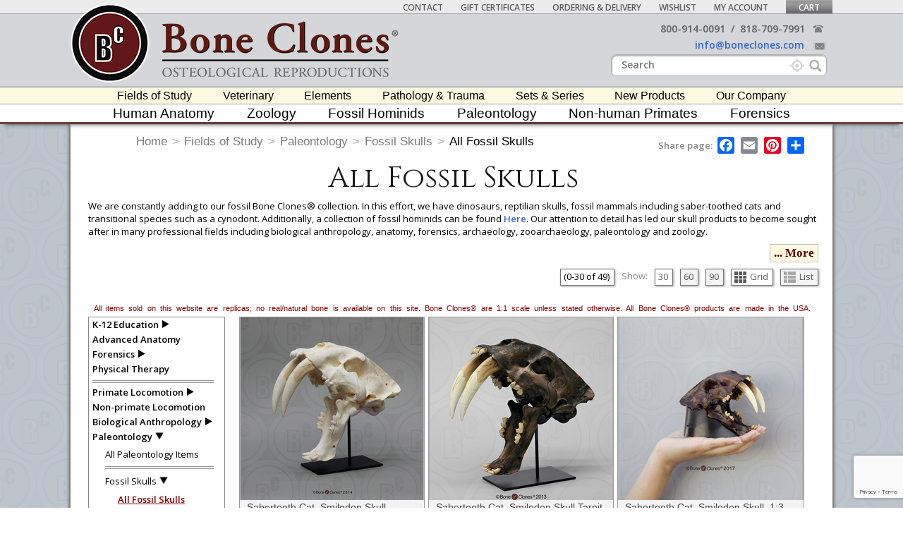

--- FILE ---
content_type: text/html; charset=UTF-8
request_url: https://boneclones.com/category/all-fossil-skulls/fields-of-study
body_size: 141476
content:
<!DOCTYPE html><html lang="en">
<head>
	<title>All Fossil Skulls - Bone Clones - Osteological Reproductions</title><meta name="keywords" content="fossilization, Holocene, Ichnology, Index fossil, microfossil, macrofossil, carbon dating, Mosasaur, osteology, paleobiogeography, paleobiology, T.rex, Jurassic Park, museums, vertebrate, evolution, excavation, research, evolutionary biology, Darwin, field work, biodiversity, age of mammals, aged of reptiles, Cenozoic, Cretaceous, Paleocene, Pleistocene, Permian, Jurassic, Devonian, fossil record">
<meta name="description" content="We are constantly adding to our fossil collection--such as dinosaurs, reptilian, fossil mammals including saber-toothed cats and transitional species such as a cynodont.">
<meta name="p:domain_verify" content="62d570805c5d45382e38c4da9fd3d342">
<meta charset="UTF-8">	<link href="/css/catalog.css" media="all" rel="stylesheet" type="text/css">
<link href="https://boneclones.com/category/all-fossil-skulls/fields-of-study" rel="canonical">
<link href="/css/productModal.css" media="all" rel="stylesheet" type="text/css">
<link href="/img/favicon.ico" rel="shortcut icon" type="image/x-icon">
<link href="/css/base.css" media="all" rel="stylesheet" type="text/css">
<link href="/css/layout.css" media="all" rel="stylesheet" type="text/css">
<link href="/css/navigation.css" media="all" rel="stylesheet" type="text/css">
<link href="/css/jquery.bxslider.css" media="all" rel="stylesheet" type="text/css">
<link href="//netdna.bootstrapcdn.com/font-awesome/4.0.3/css/font-awesome.css" media="all" rel="stylesheet" type="text/css">
<link href="//fonts.googleapis.com/css?family=Open+Sans:400,600,300" media="all" rel="stylesheet" type="text/css">
<link href="//fonts.googleapis.com/css?family=Cantata+One" media="all" rel="stylesheet" type="text/css">
<link href="//fonts.googleapis.com/css?family=Cinzel" media="all" rel="stylesheet" type="text/css">
<link href="/js/selectric/selectric.css" media="all" rel="stylesheet" type="text/css">
<link href="/css/simpleStyles.css" media="all" rel="stylesheet" type="text/css">
<link href="/css/parsley.css" media="all" rel="stylesheet" type="text/css">		<script async src="https://www.googletagmanager.com/gtag/js?id=G-ZEZFVEJR9P"></script>
	<script>
		window.dataLayer = window.dataLayer || [];
		function gtag(){dataLayer.push(arguments);}
		gtag('js', new Date());
		gtag('config', 'G-ZEZFVEJR9P');
        gtag('send', 'pageview');
	</script>	<script type="text/javascript">
    //<!--
    var switchTo5x=true;
    //-->
</script>
<script type="text/javascript">
    //<!--
    var isLogged = false;
    //-->
</script>
<script type="text/javascript">
    //<!--
    var wishlistProductsCount = 0;
    //-->
</script>
<script type="text/javascript" src="/js/jquery.js"></script>
<script type="text/javascript" src="/js/jquery.corner.js"></script>
<script type="text/javascript" src="/js/jquery.tooltip.js"></script>
<script type="text/javascript" src="/js/jquery.autocomplete.renamed.js"></script>
<!--[if lt IE 9]><script type="text/javascript" src="//html5shim.googlecode.com/svn/trunk/html5.js"></script><![endif]-->
<script type="text/javascript" src="/js/selectric/jquery.selectric.js"></script>
<script type="text/javascript" src="/js/Parsley.js-2.8.1/dist/parsley.js"></script>
<script type="text/javascript" src="/Subscription/js/subscription.js"></script>
<script type="text/javascript" src="/js/loading-overlay.js"></script>
<script type="text/javascript" src="/StoreWishlist/js/wishlistManager.js"></script>
<script type="text/javascript" src="/StoreCart/js/cartManager.js"></script>
<script type="text/javascript" src="/Menu/js/menuManager.js"></script>
<script type="text/javascript" src="/js/customParsley.js"></script>	<link rel="apple-touch-icon" href="/img/apple-touch-icon.png">
	<link rel="apple-touch-icon" sizes="72x72" href="/img/apple-touch-icon-72x72.png">
	<link rel="apple-touch-icon" sizes="114x114" href="/img/apple-touch-icon-114x114.png">
	<link rel="sitemap" type="application/xml" title="Sitemap" href="/sitemap.xml"/>
    <script src="https://www.google.com/recaptcha/api.js" async defer></script>
    <script>
        function newsletterSubmit(token) {
            $('#newsletter').submit();
        }
    </script>
</head>
<body>
<!--[if lt IE 9]>
<div style="width: 100%; height: 100%;">
	<span style="top: 50%; position: absolute; width: 100%; text-align: center; color: #ffffff; font-size: 20px;">You are using old browser. Please install IE9+, Chrome or Mozilla FireFox.</span>
</div>
<style>
    #content, #content * {
        display: none !important;
    }
</style>
<![endif]-->
<noscript>
	<div style="width: 100%; height: 100%;">
		<span style="top: 50%; position: absolute; width: 100%; text-align: center; color: #ffffff; font-size: 20px;">Your browser does not support JavaScript! Javascript is required for correct site work.</span>
	</div>
	<style>
		#content, #content * {
			display: none !important;
		}
	</style>
</noscript>
<script defer src="https://static.addtoany.com/menu/page.js"></script>
	<script
		src="//d2wy8f7a9ursnm.cloudfront.net/bugsnag-2.min.js"
		data-apikey="01715bec0b39ed3e3c886d3ee9e1b41d">
	</script>
<!-- Broken images fix -->
<img src="/images/default/product.jpg"
     style="top: -1px; left: -1px; visibility: hidden; width: 1px; height: 1px; position: absolute;"/>
<!-- Loader gif  -->
<img src="/img/bx_loader.gif"
     style="top: -1px; left: -1px; visibility: hidden; width: 1px; height: 1px; position: absolute;"/>

<div id="content">
	<div id="wrapper">
		<div id="header">
			<div class="container">
				<div class="columns" id="top-nav-wrap">
					<ul class="top-nav&#x20;list-inline&#x20;uppercase">
    <li class="item&#x20;empty">
        <a title="Contact Us" href="/page/contact-us" collapsible="0">Contact</a>
    </li>
    <li class="item&#x20;empty">
        <a href="/product/gift-certificate" collapsible="0">Gift Certificates</a>
    </li>
    <li class="item&#x20;empty">
        <a title="Ordering &amp; Delivery Information" href="/page/ordering-and-delivery" collapsible="0">Ordering &amp; Delivery</a>
    </li>
    <li class="item&#x20;empty">
        <a title="Your Wishlist" href="/user/wishlist" rel="nofollow" collapsible="0">Wishlist</a>
    </li>
    <li class="item&#x20;empty">
        <a title="Your Account Settings" href="/user/login" rel="nofollow" collapsible="0">My Account</a>
    </li>
    <li class="item&#x20;empty">
        <a title="Your Shopping Cart" href="/store/cart" rel="nofollow" collapsible="0">Cart</a>
    </li>
</ul>				</div>
				<div class="columns" id="logo-container">
					<a href="/" id="logo"><img src="/img/bc-logo-new.png"></a>
                    <a href="/" id="text-logo"><img src="/img/bc-text-logo-new.png"></a>
				</div>
				<div class="clear"></div>
				<div class="columns" id="contact-top-container">
					<ul class="contact-top">
						<li>
							<a href="callto://+800-914-0091"
							   data-rel="external">800-914-0091</a> &nbsp;/&nbsp;
							<a href="callto://+818-709-7991"
							   data-rel="external">818-709-7991</a> &nbsp;&nbsp;
							<span class="phone_icon"></span>
						</li>
						<li>
							<a class="contact-email" href="mailto:info@boneclones.com">
								info@boneclones.com							</a>
							<span class="mail_icon"></span>
						</li>
					</ul>
					<div class="clear"></div>
					<form action="/product/search" class="searchForm">
						<input type="text" id="search-ajax" name="keywords" placeholder="Search" value="">
                        <div class="search-icon"></div>
                        <div class="search-exact-icon">
                            <input type="checkbox" id="search-exact" name="exact">
                            <label for="search-exact"></label>
                            <span class="tooltiptext">
                                If this option is enabled, an exact search will be performed and similar words will not be searched.
                            </span>
                        </div>
					</form>
				</div>
				<div class="clear"></div>
			</div>
			<div id="main-nav-container">
				<ul class="second-main-menu">
    <li class="active&#x20;item">
        <a href="/category/fields-of-study" collapsible="0">Fields of Study</a><span class="wrapper"></span>
        <ul>
            <li>
                <a href="/category/k-12-education/fields-of-study" collapsible="0">K-12 Education</a>
                <ul>
                    <li>
                        <a href="/category/elementary-school/fields-of-study" collapsible="0">Elementary School</a>
                    </li>
                    <li>
                        <a href="/category/middle-school/fields-of-study" collapsible="0">Middle School</a>
                    </li>
                    <li>
                        <a href="/category/high-school/fields-of-study" collapsible="0">High School</a>
                    </li>
                    <li>
                        <a href="/category/printable-handouts/fields-of-study" collapsible="0">Printable Handouts</a>
                    </li>
                </ul>
            </li>
            <li>
                <a href="/category/fields-of-study-advanced-anatomy/fields-of-study" collapsible="0">Advanced Anatomy</a>
            </li>
            <li>
                <a href="/category/fields-of-study-forensics/fields-of-study" collapsible="0">Forensics</a>
                <ul>
                    <li>
                        <a href="/category/all-forensics/fields-of-study" collapsible="0">All Forensics</a>
                    </li>
                    <li>
                        <a href="/category/forensic-skulls/fields-of-study" collapsible="0">Forensic Skulls</a>
                    </li>
                    <li>
                        <a href="/category/forensic-skeletons/fields-of-study" collapsible="0">Forensic Skeletons</a>
                    </li>
                    <li class="menu-border">
                        <span></span>
                    </li>
                    <li>
                        <a href="/category/forensic-cranial-elements/fields-of-study" collapsible="0">Cranial Elements</a>
                    </li>
                    <li>
                        <a href="/category/forensic-postcranial-elements/fields-of-study" collapsible="0">Postcranial Elements</a>
                    </li>
                    <li class="menu-border">
                        <span></span>
                    </li>
                    <li>
                        <a href="/category/forensic-sets/fields-of-study" collapsible="0">Forensic Sets</a>
                    </li>
                    <li>
                        <a href="/category/wildlife-forensics/fields-of-study" collapsible="0">Wildlife Forensics</a>
                    </li>
                    <li>
                        <a href="/category/demonstrative-exhibits/fields-of-study" collapsible="0">Demonstrative Exhibits</a>
                    </li>
                    <li class="menu-border">
                        <span></span>
                    </li>
                    <li>
                        <a href="/category/forensic-accessories/fields-of-study" collapsible="0">Accessories</a>
                    </li>
                </ul>
            </li>
            <li>
                <a href="/category/physical-therapy/fields-of-study" collapsible="0">Physical Therapy</a>
            </li>
            <li class="menu-border">
                <span></span>
            </li>
            <li>
                <a href="/category/locomotion/fields-of-study" collapsible="0">Primate Locomotion</a>
                <ul>
                    <li>
                        <a href="/category/all-locomotion/fields-of-study" collapsible="0">All Primate Locomotion</a>
                    </li>
                    <li class="menu-border">
                        <span></span>
                    </li>
                    <li>
                        <a href="/category/locomotion-pelvis-femur/fields-of-study" collapsible="0">Pelvis &amp; Femur</a>
                    </li>
                    <li>
                        <a href="/category/locomotion-pelvis/fields-of-study" collapsible="0">Pelvis</a>
                    </li>
                    <li>
                        <a href="/category/locomotion-femur/fields-of-study" collapsible="0">Femur</a>
                    </li>
                    <li class="menu-border">
                        <span></span>
                    </li>
                    <li>
                        <a href="/category/intermembral/fields-of-study" collapsible="0">Intermembral</a>
                    </li>
                    <li>
                        <a href="/category/primate-arms-legs/fields-of-study" collapsible="0">Primate Arms &amp; Legs</a>
                    </li>
                    <li>
                        <a href="/category/hands-feet/fields-of-study" collapsible="0">Hands &amp; Feet</a>
                    </li>
                    <li>
                        <a href="/category/joints/fields-of-study" collapsible="0">Joints</a>
                    </li>
                    <li>
                        <a href="/category/locomotion-pectoral/fields-of-study" collapsible="0">Pectoral</a>
                    </li>
                </ul>
            </li>
            <li>
                <a href="/category/non-primate-locomotion/fields-of-study" collapsible="0">Non-primate Locomotion</a>
            </li>
            <li>
                <a href="/category/physical-anthropology/fields-of-study" collapsible="0">Biological Anthropology</a>
                <ul>
                    <li>
                        <a href="/category/paleoanthropology/fields-of-study" collapsible="0">Paleoanthropology</a>
                        <ul>
                            <li>
                                <a href="/category/paleoanthropology-skulls/fields-of-study" collapsible="0">Paleoanthropology Skulls</a>
                            </li>
                            <li>
                                <a href="/category/paleoanthropology-skeletons/fields-of-study" collapsible="0">Paleoanthropology Skeletons</a>
                            </li>
                            <li>
                                <a href="/category/paleoanthropology-postcranial-elements/fields-of-study" collapsible="0">Paleoanthropology Postcranial</a>
                            </li>
                        </ul>
                    </li>
                    <li>
                        <a href="/category/primatology/fields-of-study" collapsible="0">Primatology</a>
                        <ul>
                            <li>
                                <a href="/category/primatology-skulls/fields-of-study" collapsible="0">Primatology Skulls</a>
                            </li>
                            <li>
                                <a href="/category/primatology-skeletons/fields-of-study" collapsible="0">Primatology Skeletons</a>
                            </li>
                            <li>
                                <a href="/category/primatology-postcranial-elements/fields-of-study" collapsible="0">Primatology Postcranial</a>
                            </li>
                        </ul>
                    </li>
                    <li>
                        <a href="/category/physical-anthropology-human/fields-of-study" collapsible="0">Human Anatomy</a>
                        <ul>
                            <li>
                                <a href="/category/physical-anthropology-human-anatomy-skulls/fields-of-study" collapsible="0">Human Skulls</a>
                            </li>
                            <li>
                                <a href="/category/physical-anthropology-human-anatomy-skeletons/fields-of-study" collapsible="0">Human Skeletons</a>
                            </li>
                            <li>
                                <a href="/category/physical-anthropology-human-anatomy-postcranials/fields-of-study" collapsible="0">Human Postcranial</a>
                            </li>
                            <li>
                                <a href="/category/physical-anthropology-human-anatomy-cranial/fields-of-study" collapsible="0">Human Cranial Elements</a>
                            </li>
                        </ul>
                    </li>
                </ul>
            </li>
            <li class="active">
                <a href="/category/paleontology/fields-of-study" collapsible="0">Paleontology</a>
                <ul>
                    <li>
                        <a href="/category/all-paleontology/fields-of-study" collapsible="0">All Paleontology Items</a>
                    </li>
                    <li class="menu-border">
                        <span></span>
                    </li>
                    <li class="active">
                        <a href="/category/fossil-skulls/fields-of-study" collapsible="0">Fossil Skulls</a>
                        <ul>
                            <li class="active">
                                <a href="/category/all-fossil-skulls/fields-of-study" collapsible="0">All Fossil Skulls</a>
                            </li>
                            <li>
                                <a href="/category/fossil-mammal-skulls/fields-of-study" collapsible="0">Fossil Mammals</a>
                            </li>
                            <li>
                                <a href="/category/fossil-bird-skulls/fields-of-study" collapsible="0">Fossil Birds</a>
                            </li>
                            <li>
                                <a href="/category/fossil-shark-skulls/fields-of-study" collapsible="0">Fossil Sharks</a>
                            </li>
                            <li>
                                <a href="/category/dinosaurs-reptilian-skulls/fields-of-study" collapsible="0">Dinosaurs &amp; Reptiles</a>
                            </li>
                        </ul>
                    </li>
                    <li>
                        <a href="/category/fossil-skeletons/fields-of-study" collapsible="0">Fossil Skeletons</a>
                        <ul>
                            <li>
                                <a href="/category/all-fossil-skeletons/fields-of-study" collapsible="0">All Fossil Skeletons</a>
                            </li>
                            <li>
                                <a href="/category/fossil-mammal-skeletons/fields-of-study" collapsible="0">Fossil Mammals</a>
                            </li>
                            <li>
                                <a href="/category/fossil-bird-skeletons/fields-of-study" collapsible="0">Fossil Birds</a>
                            </li>
                        </ul>
                    </li>
                    <li class="menu-border">
                        <span></span>
                    </li>
                    <li>
                        <a href="/category/fossil-cranial-elements/fields-of-study" collapsible="0">Cranial Elements</a>
                    </li>
                    <li>
                        <a href="/category/fossil-postcranial-elements/fields-of-study" collapsible="0">Postcranial Elements</a>
                    </li>
                    <li class="menu-border">
                        <span></span>
                    </li>
                    <li>
                        <a href="/category/fossil-sets/fields-of-study" collapsible="0">Fossil Sets</a>
                    </li>
                    <li>
                        <a href="/category/fossil-scale-sculpture/fields-of-study" collapsible="0">Fossil Scale &amp; Sculpture</a>
                    </li>
                    <li>
                        <a href="/category/fossil-accessories/fields-of-study" collapsible="0">Accessories</a>
                    </li>
                </ul>
            </li>
            <li>
                <a href="/category/bioarchaeology/fields-of-study" collapsible="0">Bioarchaeology</a>
                <ul>
                    <li>
                        <a href="/category/osteoarchaeology/fields-of-study" collapsible="0">Osteoarchaeology</a>
                    </li>
                    <li>
                        <a href="/category/paleopathology1/fields-of-study" collapsible="0">Paleopathology</a>
                    </li>
                    <li>
                        <a href="/category/zooarchaeology/fields-of-study" collapsible="0">Zooarchaeology</a>
                    </li>
                    <li>
                        <a href="/category/marine-archaeology/fields-of-study" collapsible="0">Marine Archaeology</a>
                    </li>
                    <li>
                        <a href="/category/dental-anthropology/fields-of-study" collapsible="0">Dental Anthropology</a>
                    </li>
                </ul>
            </li>
            <li class="menu-border">
                <span></span>
            </li>
            <li>
                <a href="/category/marine-aquarium/fields-of-study" collapsible="0">Marine-Aquarium</a>
            </li>
            <li>
                <a href="/category/veterinary/fields-of-study" collapsible="0">Veterinary</a>
            </li>
            <li>
                <a href="/category/zoology/fields-of-study" collapsible="0">Zoology</a>
                <ul>
                    <li>
                        <a href="/category/all-zoology-items/fields-of-study" collapsible="0">All Zoological Items</a>
                    </li>
                    <li>
                        <a href="/category/endangered-species/fields-of-study" collapsible="0">Endangered Species</a>
                        <ul>
                            <li>
                                <a href="/category/endangered-primates/fields-of-study" collapsible="0">Endangered Primates</a>
                            </li>
                            <li>
                                <a href="/category/endangered-mammals-non-primate/fields-of-study" collapsible="0">Endangered Mammals (Non-primate)</a>
                            </li>
                            <li>
                                <a href="/category/endangered-fish/fields-of-study" collapsible="0">Endangered Fish</a>
                            </li>
                            <li>
                                <a href="/category/endangered-reptiles-amphibians/fields-of-study" collapsible="0">Endangered Reptiles &amp; Amphibians</a>
                            </li>
                            <li>
                                <a href="/category/endangered-birds/fields-of-study" collapsible="0">Endangered Birds</a>
                            </li>
                        </ul>
                    </li>
                    <li class="menu-border">
                        <span></span>
                    </li>
                    <li>
                        <a href="/category/zoology-skulls/fields-of-study" collapsible="0">Skulls</a>
                        <ul>
                            <li>
                                <a href="/category/all-zoology-skulls/fields-of-study" collapsible="0">All Zoological Skulls</a>
                            </li>
                            <li>
                                <a href="/category/economy-north-american-mammal-skulls/fields-of-study" collapsible="0">Economy Skulls</a>
                            </li>
                            <li>
                                <a href="/category/bird-skulls/fields-of-study" collapsible="0">Bird Skulls</a>
                            </li>
                            <li>
                                <a href="/category/mammal-skulls/fields-of-study" collapsible="0">Mammal Skulls</a>
                                <ul>
                                    <li>
                                        <a href="/category/all-mammal-skulls/fields-of-study" collapsible="0">All</a>
                                    </li>
                                    <li>
                                        <a href="/category/marsupial-skulls/fields-of-study" collapsible="0">Marsupials</a>
                                    </li>
                                    <li>
                                        <a href="/category/bear-skulls/fields-of-study" collapsible="0">Bears</a>
                                    </li>
                                    <li>
                                        <a href="/category/cat-skulls/fields-of-study" collapsible="0">Cats</a>
                                    </li>
                                    <li>
                                        <a href="/category/dogs-skulls/fields-of-study" collapsible="0">Dogs</a>
                                    </li>
                                    <li>
                                        <a href="/category/giraffe-okapi-skulls/fields-of-study" collapsible="0">Giraffe &amp; Okapi</a>
                                    </li>
                                    <li>
                                        <a href="/category/horse-and-deer-skulls/fields-of-study" collapsible="0">Horse &amp; Deer</a>
                                    </li>
                                    <li>
                                        <a href="/category/marine-mammal-skulls/fields-of-study" collapsible="0">Marine Mammals</a>
                                    </li>
                                    <li>
                                        <a href="/category/non-human-primates-skulls/fields-of-study" collapsible="0">Non-Human Primates</a>
                                    </li>
                                    <li>
                                        <a href="/category/egg-laying-mammal-skulls/fields-of-study" collapsible="0">Egg-laying Mammals</a>
                                    </li>
                                    <li>
                                        <a href="/category/rhino-and-hippo-skulls/fields-of-study" collapsible="0">Rhino &amp; Hippo</a>
                                    </li>
                                    <li>
                                        <a href="/category/rodent-skulls/fields-of-study" collapsible="0">Rodents</a>
                                    </li>
                                    <li>
                                        <a href="/category/warthog-babirusa-skulls/fields-of-study" collapsible="0">Warthog &amp; Babirusa</a>
                                    </li>
                                    <li>
                                        <a href="/category/small-mammal-skulls/fields-of-study" collapsible="0">Small Mammals</a>
                                    </li>
                                    <li>
                                        <a href="/category/misc-mammal-skulls/fields-of-study" collapsible="0">Misc. Mammals</a>
                                    </li>
                                </ul>
                            </li>
                            <li>
                                <a href="/category/reptile-and-amphibian-skulls/fields-of-study" collapsible="0">Reptile &amp; Amphibian Skulls</a>
                            </li>
                            <li>
                                <a href="/category/shark-fish-ray-skulls/fields-of-study" collapsible="0">Shark, Fish &amp; Ray Skulls</a>
                            </li>
                            <li>
                                <a href="/category/turtles-tortoises-skulls/fields-of-study" collapsible="0">Turtle &amp; Tortoise Skulls</a>
                            </li>
                        </ul>
                    </li>
                    <li>
                        <a href="/category/zoology-skeletons/fields-of-study" collapsible="0">Skeletons</a>
                        <ul>
                            <li>
                                <a href="/category/all-zoology-skeletons/fields-of-study" collapsible="0">All</a>
                            </li>
                            <li>
                                <a href="/category/bird-skeletons/fields-of-study" collapsible="0">Birds</a>
                            </li>
                            <li>
                                <a href="/category/mammal-skeletons/fields-of-study" collapsible="0">Mammals</a>
                            </li>
                            <li>
                                <a href="/category/reptile-and-amphibian-skeletons/fields-of-study" collapsible="0">Reptiles &amp; Amphibians</a>
                            </li>
                        </ul>
                    </li>
                    <li class="menu-border">
                        <span></span>
                    </li>
                    <li>
                        <a href="/category/zoology-cranial-elements/fields-of-study" collapsible="0">Cranial Elements</a>
                        <ul>
                            <li>
                                <a href="/category/all-zoology-cranial-elements/fields-of-study" collapsible="0">All</a>
                            </li>
                            <li>
                                <a href="/category/mammal-cranial-elements/fields-of-study" collapsible="0">Mammals</a>
                            </li>
                            <li>
                                <a href="/category/marine-mammal-cranial-elements/fields-of-study" collapsible="0">Marine Mammals</a>
                            </li>
                            <li>
                                <a href="/category/reptile-and-amphibian-cranial-elements/fields-of-study" collapsible="0">Reptiles &amp; Amphibians</a>
                            </li>
                            <li>
                                <a href="/category/shark-fish-ray-cranial-elements/fields-of-study" collapsible="0">Sharks, Fish &amp; Rays</a>
                            </li>
                        </ul>
                    </li>
                    <li>
                        <a href="/category/zoology-postcranial-elements/fields-of-study" collapsible="0">Postcranial Elements</a>
                        <ul>
                            <li>
                                <a href="/category/all-zoological-postcranial-elements/fields-of-study" collapsible="0">All Zoological Postcranial</a>
                            </li>
                            <li>
                                <a href="/category/bird-postcranial-elements/fields-of-study" collapsible="0">Birds</a>
                            </li>
                            <li>
                                <a href="/category/mammal-postcranial-elements/fields-of-study" collapsible="0">Mammals</a>
                                <ul>
                                    <li>
                                        <a href="/category/all-zoological-mammal-postcranial-elements/fields-of-study" collapsible="0">All</a>
                                    </li>
                                    <li>
                                        <a href="/category/bear-postcranial/fields-of-study" collapsible="0">Bears</a>
                                    </li>
                                    <li>
                                        <a href="/category/cat-postcranials/fields-of-study" collapsible="0">Cats</a>
                                    </li>
                                    <li>
                                        <a href="/category/giraffe-okapi-postcranials/fields-of-study" collapsible="0">Giraffe &amp; Okapi</a>
                                    </li>
                                    <li>
                                        <a href="/category/horse-postcranials/fields-of-study" collapsible="0">Horse</a>
                                    </li>
                                    <li>
                                        <a href="/category/marine-mammals-postcranials/fields-of-study" collapsible="0">Marine Mammals</a>
                                    </li>
                                    <li>
                                        <a href="/category/non-human-primate-postcranials/fields-of-study" collapsible="0">Non-Human Primates</a>
                                    </li>
                                    <li>
                                        <a href="/category/egg-laying-mammal-postcranials/fields-of-study" collapsible="0">Egg-laying Mammals</a>
                                    </li>
                                </ul>
                            </li>
                            <li>
                                <a href="/category/reptile-and-amphibian-postcranials/fields-of-study" collapsible="0">Reptiles &amp; Amphibians</a>
                            </li>
                            <li>
                                <a href="/category/shark-fish-ray-postcranials/fields-of-study" collapsible="0">Sharks, Fish &amp; Rays</a>
                            </li>
                        </ul>
                    </li>
                    <li class="menu-border">
                        <span></span>
                    </li>
                    <li>
                        <a href="/category/zoology-eggs/fields-of-study" collapsible="0">Eggs</a>
                        <ul>
                            <li>
                                <a href="/category/All-Eggs/fields-of-study" collapsible="0">All Eggs</a>
                            </li>
                            <li>
                                <a href="/category/north-american-bird-eggs/fields-of-study" collapsible="0">North American Bird Eggs</a>
                            </li>
                            <li>
                                <a href="/category/elephant-bird-egg/fields-of-study" collapsible="0">Elephant Bird Egg</a>
                            </li>
                        </ul>
                    </li>
                    <li>
                        <a href="/category/limbs/fields-of-study" collapsible="0">Limbs</a>
                    </li>
                    <li>
                        <a href="/category/zoology-teeth-fangs/fields-of-study" collapsible="0">Teeth &amp; Fangs</a>
                    </li>
                    <li>
                        <a href="/category/zoology-claws-talons-spines/fields-of-study" collapsible="0">Claws &amp; Talons</a>
                    </li>
                    <li>
                        <a href="/category/zoology-brain-and-endocast/fields-of-study" collapsible="0">Brains &amp; Endocasts</a>
                    </li>
                    <li>
                        <a href="/category/zoology-life-casts/fields-of-study" collapsible="0">Life Casts</a>
                    </li>
                    <li>
                        <a href="/category/zoology-pathology-trauma/fields-of-study" collapsible="0">Pathology &amp; Trauma</a>
                    </li>
                    <li>
                        <a href="/category/wildlife-forensics1/fields-of-study" collapsible="0">Wildlife Forensics</a>
                    </li>
                    <li class="menu-border">
                        <span></span>
                    </li>
                    <li>
                        <a href="/category/zoology-sets-and-series/fields-of-study" collapsible="0">Sets</a>
                    </li>
                    <li>
                        <a href="/category/bird-skull-egg-talon-sets/fields-of-study" collapsible="0">Bird Sets</a>
                    </li>
                    <li>
                        <a href="/category/zoology-accessories/fields-of-study" collapsible="0">Accessories</a>
                    </li>
                    <li class="menu-border">
                        <span></span>
                    </li>
                    <li>
                        <a href="/category/birds/fields-of-study" collapsible="0">Birds</a>
                    </li>
                    <li>
                        <a href="/category/mammals/fields-of-study" collapsible="0">Mammals</a>
                        <ul>
                            <li>
                                <a href="/category/all-mammals/fields-of-study" collapsible="0">All Mammals</a>
                            </li>
                            <li>
                                <a href="/category/marsupials/fields-of-study" collapsible="0">Marsupials</a>
                            </li>
                            <li>
                                <a href="/category/bears/fields-of-study" collapsible="0">Bears</a>
                            </li>
                            <li>
                                <a href="/category/cats/fields-of-study" collapsible="0">Cats</a>
                            </li>
                            <li>
                                <a href="/category/dogs/fields-of-study" collapsible="0">Dogs</a>
                            </li>
                            <li>
                                <a href="/category/giraffe-okapi/fields-of-study" collapsible="0">Giraffe &amp; Okapi</a>
                            </li>
                            <li>
                                <a href="/category/horse-deer/fields-of-study" collapsible="0">Horse &amp; Deer</a>
                            </li>
                            <li>
                                <a href="/category/marine-mammals/fields-of-study" collapsible="0">Marine Mammals</a>
                            </li>
                            <li>
                                <a href="/category/non-human-primates1/fields-of-study" collapsible="0">Non-Human Primates</a>
                            </li>
                            <li>
                                <a href="/category/egg-laying-mammals/fields-of-study" collapsible="0">Egg-laying Mammals</a>
                            </li>
                            <li>
                                <a href="/category/rhino-hippo/fields-of-study" collapsible="0">Rhino &amp; Hippo</a>
                            </li>
                            <li>
                                <a href="/category/rodents/fields-of-study" collapsible="0">Rodents</a>
                            </li>
                            <li>
                                <a href="/category/warthog-babirusa/fields-of-study" collapsible="0">Warthog &amp; Babirusa</a>
                            </li>
                            <li>
                                <a href="/category/small-mammals/fields-of-study" collapsible="0">Small Mammals</a>
                            </li>
                            <li>
                                <a href="/category/miscellaneous-mammals/fields-of-study" collapsible="0">Miscellaneous Mammals</a>
                            </li>
                        </ul>
                    </li>
                    <li>
                        <a href="/category/reptiles-amphibians/fields-of-study" collapsible="0">Reptiles &amp; Amphibians</a>
                    </li>
                    <li>
                        <a href="/category/zoology-fish/fields-of-study" collapsible="0">Fish</a>
                    </li>
                    <li>
                        <a href="/category/sharks-rays/fields-of-study" collapsible="0">Sharks &amp; Rays</a>
                    </li>
                    <li>
                        <a href="/category/turtles-tortoises/fields-of-study" collapsible="0">Turtles &amp; Tortoises</a>
                    </li>
                </ul>
            </li>
            <li class="menu-border">
                <span></span>
            </li>
            <li>
                <a href="/category/anatomy-for-the-artist/fields-of-study" collapsible="0">Anatomy for the Artist</a>
                <ul>
                    <li>
                        <a href="/category/artist-links/fields-of-study" collapsible="0">Artist Links</a>
                    </li>
                    <li>
                        <a href="/category/human-skulls-for-artist/fields-of-study" collapsible="0">Human Skulls</a>
                    </li>
                    <li>
                        <a href="/category/scale-for-artist/fields-of-study" collapsible="0">Scale</a>
                    </li>
                    <li>
                        <a href="/category/joints-for-artist/fields-of-study" collapsible="0">Joints</a>
                    </li>
                    <li>
                        <a href="/category/skeletal-elements-for-artist/fields-of-study" collapsible="0">Skeletal Elements</a>
                    </li>
                    <li>
                        <a href="/category/skeletons-for-artist/fields-of-study" collapsible="0">Skeletons</a>
                    </li>
                    <li>
                        <a href="/category/sets-for-artist/fields-of-study" collapsible="0">Sets</a>
                    </li>
                    <li>
                        <a href="/category/zoological-for-artist/fields-of-study" collapsible="0">Zoological</a>
                    </li>
                    <li>
                        <a href="/category/life-casts-for-artist/fields-of-study" collapsible="0">Life Casts</a>
                    </li>
                    <li>
                        <a href="/category/non-human-primates-for-artist/fields-of-study" collapsible="0">Non-human Primates</a>
                    </li>
                    <li>
                        <a href="/category/books1/fields-of-study" collapsible="0">Books</a>
                    </li>
                </ul>
            </li>
            <li>
                <a href="/category/decor/fields-of-study" collapsible="0">Decor</a>
            </li>
        </ul>
    </li>
    <li class="item&#x20;empty">
        <a href="/category/veterinary" collapsible="0">Veterinary</a><span class="wrapper"></span>
    </li>
    <li class="item">
        <a href="/category/elements" collapsible="0">Elements</a><span class="wrapper"></span>
        <ul>
            <li>
                <a href="/category/skulls/elements" collapsible="0">Skulls</a>
                <ul>
                    <li>
                        <a href="/category/human1/elements" collapsible="0">Human</a>
                    </li>
                    <li>
                        <a href="/category/primate-non-human/elements" collapsible="0">Primate (Non-human)</a>
                    </li>
                    <li>
                        <a href="/category/fossil-hominid/elements" collapsible="0">Fossil Hominid</a>
                    </li>
                    <li>
                        <a href="/category/bird4/elements" collapsible="0">Bird</a>
                    </li>
                    <li>
                        <a href="/category/mammal-non-primate/elements" collapsible="0">Mammal (Non-primate)</a>
                    </li>
                    <li>
                        <a href="/category/reptile-and-amphibian/elements" collapsible="0">Reptile &amp; Amphibian</a>
                    </li>
                    <li>
                        <a href="/category/shark-fish-and-ray/elements" collapsible="0">Shark, Fish &amp; Ray</a>
                    </li>
                    <li>
                        <a href="/category/paleontology-skulls/elements" collapsible="0">Paleontology</a>
                    </li>
                    <li>
                        <a href="/category/economy3/elements" collapsible="0">Economy</a>
                    </li>
                    <li>
                        <a href="/category/scale-and-sculpture/elements" collapsible="0">Scale &amp; Sculpture</a>
                    </li>
                    <li>
                        <a href="/category/skull-sets/elements" collapsible="0">Skull Sets</a>
                    </li>
                </ul>
            </li>
            <li>
                <a href="/category/skeletons/elements" collapsible="0">Skeletons</a>
            </li>
            <li class="menu-border">
                <span></span>
            </li>
            <li>
                <a href="/category/elements-cranial-elements/elements" collapsible="0">Cranial Elements</a>
                <ul>
                    <li>
                        <a href="/category/head-neck/elements" collapsible="0">Head &amp; Neck</a>
                    </li>
                    <li>
                        <a href="/category/teeth-fangs/elements" collapsible="0">Teeth &amp; Fangs</a>
                    </li>
                    <li>
                        <a href="/category/primate-maxilla-mandible/elements" collapsible="0">Maxilla &amp; Mandible</a>
                    </li>
                    <li>
                        <a href="/category/elements-brains-and-endocasts/elements" collapsible="0">Brains &amp; Endocasts</a>
                    </li>
                </ul>
            </li>
            <li>
                <a href="/category/postcranial/elements" collapsible="0">Postcranial Elements</a>
                <ul>
                    <li>
                        <a href="/category/limbs1/elements" collapsible="0">Limbs</a>
                        <ul>
                            <li>
                                <a href="/category/all-limbs/elements" collapsible="0">All Limbs</a>
                            </li>
                            <li>
                                <a href="/category/forelimbs/elements" collapsible="0">Forelimbs</a>
                            </li>
                            <li>
                                <a href="/category/hindlimbs/elements" collapsible="0">Hindlimbs</a>
                            </li>
                            <li>
                                <a href="/category/wings/elements" collapsible="0">Wings</a>
                            </li>
                            <li>
                                <a href="/category/hands/elements" collapsible="0">Hands</a>
                            </li>
                            <li>
                                <a href="/category/feet/elements" collapsible="0">Feet</a>
                            </li>
                            <li>
                                <a href="/category/primate-arms/elements" collapsible="0">Primate Arms</a>
                                <ul>
                                    <li>
                                        <a href="/category/articulated-arms/elements" collapsible="0">Articulated Arms</a>
                                    </li>
                                    <li>
                                        <a href="/category/disarticulated-arms/elements" collapsible="0">Disarticulated Arms</a>
                                    </li>
                                    <li>
                                        <a href="/category/arm-parts/elements" collapsible="0">Arm Parts</a>
                                    </li>
                                    <li>
                                        <a href="/category/arm-sets/elements" collapsible="0">Arm Sets</a>
                                    </li>
                                </ul>
                            </li>
                            <li>
                                <a href="/category/primate-legs/elements" collapsible="0">Primate Legs</a>
                                <ul>
                                    <li>
                                        <a href="/category/articulated-legs/elements" collapsible="0">Articulated Legs</a>
                                    </li>
                                    <li>
                                        <a href="/category/disarticulated-legs/elements" collapsible="0">Disarticulated Legs</a>
                                    </li>
                                    <li>
                                        <a href="/category/leg-parts/elements" collapsible="0">Leg Parts</a>
                                    </li>
                                    <li>
                                        <a href="/category/leg-sets/elements" collapsible="0">Leg Sets</a>
                                    </li>
                                </ul>
                            </li>
                            <li>
                                <a href="/category/elements-hands/elements" collapsible="0">Primate Hands</a>
                            </li>
                            <li>
                                <a href="/category/elements-feet/elements" collapsible="0">Primate Feet</a>
                            </li>
                        </ul>
                    </li>
                    <li>
                        <a href="/category/elements-pelvis/elements" collapsible="0">Pelvis</a>
                    </li>
                    <li>
                        <a href="/category/elements-femur/elements" collapsible="0">Femur</a>
                    </li>
                    <li>
                        <a href="/category/pelvis-and-femur/elements" collapsible="0">Pelvis &amp; Femur Sets</a>
                    </li>
                    <li>
                        <a href="/category/elements-joints/elements" collapsible="0">Joints</a>
                    </li>
                    <li>
                        <a href="/category/elements-hyoids/elements" collapsible="0">Hyoids</a>
                    </li>
                    <li>
                        <a href="/category/vertebrae/elements" collapsible="0">Vertebrae</a>
                    </li>
                    <li>
                        <a href="/category/torso/elements" collapsible="0">Torso</a>
                    </li>
                    <li>
                        <a href="/category/claws-talons-spine/elements" collapsible="0">Claws, Talons, Spines</a>
                    </li>
                </ul>
            </li>
            <li class="menu-border">
                <span></span>
            </li>
            <li>
                <a href="/category/stone-tools/elements" collapsible="0">Stone Tools</a>
            </li>
            <li>
                <a href="/category/elements-eggs/elements" collapsible="0">Eggs</a>
            </li>
            <li>
                <a href="/category/life-casts/elements" collapsible="0">Life Casts</a>
            </li>
            <li class="menu-border">
                <span></span>
            </li>
            <li>
                <a href="/category/elements-accessories/elements" collapsible="0">Accessories</a>
            </li>
            <li>
                <a href="/category/books/elements" collapsible="0">Books</a>
            </li>
            <li>
                <a href="/page/flyers" collapsible="0">Flyers</a>
            </li>
            <li>
                <a href="/category/printable-handouts/elements" collapsible="0">Printable Handouts</a>
            </li>
        </ul>
    </li>
    <li class="item">
        <a href="/category/pathology-trauma" collapsible="0">Pathology &amp; Trauma</a><span class="wrapper"></span>
        <ul>
            <li>
                <a href="/category/all-pathology-trauma/pathology-trauma" collapsible="0">All Pathology &amp; Trauma</a>
            </li>
            <li>
                <a href="/category/pathology-and-trauma-skulls/pathology-trauma" collapsible="0">Skulls</a>
            </li>
            <li>
                <a href="/category/pathology-and-trauma-skeletons/pathology-trauma" collapsible="0">Skeletons</a>
            </li>
            <li>
                <a href="/category/pathology-and-trauma-cranial-elements/pathology-trauma" collapsible="0">Cranial Elements</a>
            </li>
            <li>
                <a href="/category/pathology-and-trauma-postcranial-elements/pathology-trauma" collapsible="0">Postcranial Elements</a>
            </li>
            <li class="menu-border">
                <span></span>
            </li>
            <li>
                <a href="/category/pathology-trauma-sets/pathology-trauma" collapsible="0">Pathology &amp; Trauma Sets</a>
            </li>
            <li>
                <a href="/category/pathology-trauma-accessories/pathology-trauma" collapsible="0">Accessories</a>
            </li>
        </ul>
    </li>
    <li class="item">
        <a href="/category/sets-series" collapsible="0">Sets &amp; Series</a><span class="wrapper"></span>
        <ul>
            <li>
                <a href="/page/natural-history-gift-ideas" collapsible="0">Natural History Gift Ideas</a>
            </li>
            <li>
                <a href="/category/decor/sets-series" collapsible="0">Decor</a>
            </li>
            <li>
                <a href="/category/scale-sculpture/sets-series" collapsible="0">Scale &amp; Sculpture</a>
                <ul>
                    <li>
                        <a href="/category/scale-series/sets-series" collapsible="0">Scale Series</a>
                    </li>
                    <li>
                        <a href="/category/sculpture-series/sets-series" collapsible="0">Sculpture Series</a>
                    </li>
                    <li>
                        <a href="/category/scale-primate-set/sets-series" collapsible="0">Scale Primate Set</a>
                    </li>
                    <li>
                        <a href="/category/elisabeth-daynes/sets-series" collapsible="0">Elisabeth Daynes</a>
                    </li>
                </ul>
            </li>
            <li>
                <a href="/category/3d-scanned-printed/sets-series" collapsible="0">3D Scanned &amp; Printed</a>
            </li>
            <li class="menu-border">
                <span></span>
            </li>
            <li>
                <a href="/category/bone-boxes/sets-series" collapsible="0">Bone Boxes</a>
            </li>
            <li>
                <a href="/category/locomotion-sets/sets-series" collapsible="0">Locomotion Sets</a>
                <ul>
                    <li>
                        <a href="/category/limb-sets/sets-series" collapsible="0">Limb Sets</a>
                    </li>
                    <li>
                        <a href="/category/pelvis-femur-sets/sets-series" collapsible="0">Pelvis &amp; Femur</a>
                    </li>
                    <li>
                        <a href="/category/sets-series-intermembral/sets-series" collapsible="0">Intermembral</a>
                    </li>
                    <li>
                        <a href="/category/pectoral-sets/sets-series" collapsible="0">Pectoral</a>
                    </li>
                    <li>
                        <a href="/category/knee-joint-sets/sets-series" collapsible="0">Knee Joints</a>
                    </li>
                </ul>
            </li>
            <li>
                <a href="/category/sets-forensic/sets-series" collapsible="0">Forensic Sets</a>
            </li>
            <li>
                <a href="/category/advanced-anatomy-sets/sets-series" collapsible="0">Advanced Anatomy Sets</a>
            </li>
            <li>
                <a href="/category/physical-therapy-series/sets-series" collapsible="0">Physical Therapy Series</a>
            </li>
            <li>
                <a href="/category/fetal-sets/sets-series" collapsible="0">Fetal Sets</a>
            </li>
            <li class="menu-border">
                <span></span>
            </li>
            <li>
                <a href="/category/economy/sets-series" collapsible="0">Economy Series</a>
            </li>
            <li>
                <a href="/category/zoology-sets/sets-series" collapsible="0">Zoology Sets</a>
            </li>
            <li>
                <a href="/category/bird-sets/sets-series" collapsible="0">Bird Sets</a>
            </li>
            <li>
                <a href="/category/claw-talon-spine-sets-series/sets-series" collapsible="0">Claw &amp; Talon Sets</a>
            </li>
            <li>
                <a href="/category/teeth-fangs-sets-series/sets-series" collapsible="0">Tooth &amp; Fang Sets</a>
            </li>
            <li class="menu-border">
                <span></span>
            </li>
            <li>
                <a href="/category/primate-skull-sets/sets-series" collapsible="0">Primate Skull Sets</a>
            </li>
            <li>
                <a href="/category/fossil-hominid-sets/sets-series" collapsible="0">Fossil Hominid Sets</a>
            </li>
            <li class="menu-border">
                <span></span>
            </li>
            <li>
                <a href="/category/biopsi-babiarz-institute/sets-series" collapsible="0">B.I.O.P.S.I. - Babiarz Institute</a>
            </li>
            <li>
                <a href="/category/maxwell-collection/sets-series" collapsible="0">Maxwell Collection</a>
            </li>
            <li class="menu-border">
                <span></span>
            </li>
            <li>
                <a href="/page/bergdorf-goodman" collapsible="0">Bergdorf Goodman Windows</a>
            </li>
            <li>
                <a href="/category/set-series-accessories/sets-series" collapsible="0">Accessories</a>
            </li>
        </ul>
    </li>
    <li class="item&#x20;empty">
        <a href="/category/newproduct" collapsible="0">New Products</a><span class="wrapper"></span>
    </li>
    <li class="item">
        <a href="/page/our-company" collapsible="0">Our Company</a><span class="wrapper"></span>
        <ul>
            <li>
                <a href="/page/news-and-specials" collapsible="0">News &amp; Specials</a>
            </li>
            <li class="menu-border">
                <span></span>
            </li>
            <li>
                <a href="/category/printable-handouts/newproduct" collapsible="0">Printable Handouts</a>
            </li>
            <li class="menu-border">
                <span></span>
            </li>
            <li>
                <a href="/page/about-bone-clones" collapsible="0">About Us</a>
            </li>
            <li>
                <a href="/page/why-choose-bone-clones" collapsible="0">Why Choose Bone Clones</a>
            </li>
            <li>
                <a href="/page/bone-clones-in-the-news" collapsible="0">Bone Clones in the News</a>
            </li>
            <li>
                <a href="/page/mission" collapsible="0">Mission</a>
            </li>
            <li class="menu-border">
                <span></span>
            </li>
            <li>
                <a href="/page/contact-us" collapsible="0">Contact Us</a>
            </li>
            <li>
                <a href="/page/privacy-and-security" collapsible="0">Privacy and Security</a>
            </li>
            <li>
                <a href="/page/frequently-asked-questions" collapsible="0">FAQs</a>
            </li>
            <li>
                <a href="/page/testimonials" collapsible="0">Testimonials</a>
            </li>
            <li>
                <a href="/page/community-outreach" collapsible="0">Community Outreach</a>
            </li>
            <li>
                <a href="/page/legal" collapsible="0">Legal/Copyright</a>
            </li>
            <li class="menu-border">
                <span></span>
            </li>
            <li>
                <a href="/page/flyers" collapsible="0">Flyers</a>
            </li>
            <li>
                <a href="/page/choosing-original-specimens" collapsible="0">Choosing Original Specimens</a>
            </li>
            <li>
                <a href="/page/museum-exhibitions" collapsible="0">Museum Exhibitions</a>
            </li>
            <li>
                <a href="/category/natural-history-gift-ideas/newproduct" collapsible="0">Natural History Gift Ideas</a>
            </li>
            <li>
                <a href="/page/about-the-bone-clones-economy-series" collapsible="0">About the Economy Series</a>
            </li>
            <li>
                <a href="/page/acknowledgments" collapsible="0">Acknowledgements</a>
            </li>
            <li class="menu-border">
                <span></span>
            </li>
            <li>
                <a href="/page/ordering-and-delivery" collapsible="0">Ordering &amp; Delivery</a>
            </li>
            <li>
                <a href="/page/warranty" collapsible="0">Warranty</a>
            </li>
            <li>
                <a href="/page/refund-return-policy" collapsible="0">Refund/Return Policy</a>
            </li>
            <li class="menu-border">
                <span></span>
            </li>
            <li>
                <a href="/category/osteological-evaluation-reports/human-anatomy" collapsible="0">Osteological Evaluation Reports</a>
            </li>
            <li>
                <a href="/page/about-3d-printing" collapsible="0">About 3D Printing</a>
            </li>
            <li>
                <a href="/page/sawyer-maley-neanderthal-recon-abstract" collapsible="0">Sawyer &amp; Maley Neanderthal Reconstruction</a>
            </li>
            <li class="menu-border">
                <span></span>
            </li>
            <li>
                <a href="/page/newsletter-archive" collapsible="0">Newsletter Archive</a>
            </li>
        </ul>
    </li>
</ul>				<ul class="first-main-menu">
    <li class="item">
        <a href="/category/human-anatomy" collapsible="0">Human Anatomy</a><span class="wrapper"></span>
        <ul>
            <li>
                <a href="/category/all-human/human-anatomy" collapsible="0">All Human Anatomy</a>
            </li>
            <li class="menu-border">
                <span></span>
            </li>
            <li>
                <a href="/category/human-skulls/human-anatomy" collapsible="0">Human Skulls</a>
                <ul>
                    <li>
                        <a href="/category/all-human-skulls/human-anatomy" collapsible="0">All Human Skulls</a>
                    </li>
                    <li>
                        <a href="/category/adult-skulls-general/human-anatomy" collapsible="0">Adult (General)</a>
                    </li>
                    <li>
                        <a href="/category/adolescent-skulls/human-anatomy" collapsible="0">Adolescent</a>
                    </li>
                    <li>
                        <a href="/category/child-skulls/human-anatomy" collapsible="0">Child</a>
                    </li>
                    <li>
                        <a href="/category/fetal-skulls/human-anatomy" collapsible="0">Fetal</a>
                    </li>
                    <li>
                        <a href="/category/advanced-anatomy-skulls/human-anatomy" collapsible="0">Advanced Anatomy</a>
                    </li>
                    <li>
                        <a href="/category/pathology-trauma-skulls/human-anatomy" collapsible="0">Pathology &amp; Trauma</a>
                    </li>
                    <li>
                        <a href="/category/disarticulated-human-skulls/human-anatomy" collapsible="0">Disarticulated</a>
                    </li>
                    <li>
                        <a href="/category/scale-human-skulls/human-anatomy" collapsible="0">Scale Human Skulls</a>
                    </li>
                </ul>
            </li>
            <li>
                <a href="/category/human-skeletons/human-anatomy" collapsible="0">Human Skeletons</a>
                <ul>
                    <li>
                        <a href="/category/all-human-skeletons/human-anatomy" collapsible="0">All Human Skeletons</a>
                    </li>
                    <li>
                        <a href="/category/articulated-human-skeletons/human-anatomy" collapsible="0">Articulated</a>
                    </li>
                    <li>
                        <a href="/category/disarticulated-human-skeletons/human-anatomy" collapsible="0">Disarticulated</a>
                    </li>
                    <li>
                        <a href="/category/half-partial-human-skeletons/human-anatomy" collapsible="0">Half / Partial</a>
                    </li>
                </ul>
            </li>
            <li class="menu-border">
                <span></span>
            </li>
            <li>
                <a href="/category/human-cranial-elements/human-anatomy" collapsible="0">Head &amp; Neck</a>
            </li>
            <li>
                <a href="/category/human-postcranial-elements/human-anatomy" collapsible="0">Postcranial Elements</a>
                <ul>
                    <li>
                        <a href="/category/human-pelvis-femur/human-anatomy" collapsible="0">Pelvis &amp; Femur</a>
                    </li>
                    <li>
                        <a href="/category/human-pelvis/human-anatomy" collapsible="0">Pelvis</a>
                    </li>
                    <li>
                        <a href="/category/human-femur/human-anatomy" collapsible="0">Femur</a>
                    </li>
                    <li>
                        <a href="/category/human-arms-legs/human-anatomy" collapsible="0">Arms &amp; Legs</a>
                    </li>
                    <li>
                        <a href="/category/human-hands/human-anatomy" collapsible="0">Hands</a>
                    </li>
                    <li>
                        <a href="/category/human-feet/human-anatomy" collapsible="0">Feet</a>
                    </li>
                    <li>
                        <a href="/category/human-neck-torso/human-anatomy" collapsible="0">Neck &amp; Torso</a>
                    </li>
                </ul>
            </li>
            <li class="menu-border">
                <span></span>
            </li>
            <li>
                <a href="/category/advanced-anatomy/human-anatomy" collapsible="0">Advanced Anatomy</a>
            </li>
            <li class="menu-border">
                <span></span>
            </li>
            <li>
                <a href="/category/physical-therapy-and-joints/human-anatomy" collapsible="0">Physical Therapy / Joints</a>
            </li>
            <li>
                <a href="/category/human-brains-and-endocasts/human-anatomy" collapsible="0">Human Brains &amp; Endocast</a>
            </li>
            <li>
                <a href="/category/human-life-casts/human-anatomy" collapsible="0">Human Life Casts</a>
            </li>
            <li>
                <a href="/category/maxwell-museum/human-anatomy" collapsible="0">Maxwell Museum</a>
            </li>
            <li>
                <a href="/category/human-sets-series/human-anatomy" collapsible="0">Sets &amp; Series</a>
            </li>
            <li class="menu-border">
                <span></span>
            </li>
            <li>
                <a href="/category/human-anatomy-accessories/human-anatomy" collapsible="0">Accessories</a>
            </li>
            <li>
                <a href="/category/osteological-evaluation-reports/human-anatomy" collapsible="0">Osteological Evaluation Reports</a>
            </li>
            <li>
                <a href="/category/human-anatomy-featured/human-anatomy" collapsible="0">Featured</a>
            </li>
            <li class="menu-border">
                <span></span>
            </li>
            <li>
                <a href="/category/adult-human-anatomy/human-anatomy" collapsible="0">Adult Human Anatomy</a>
            </li>
            <li>
                <a href="/category/adolescent-human-anatomy/human-anatomy" collapsible="0">Adolescent Human Anatomy</a>
            </li>
            <li>
                <a href="/category/child-human-anatomy/human-anatomy" collapsible="0">Child Human Anatomy</a>
            </li>
            <li>
                <a href="/category/fetal-human-anatomy/human-anatomy" collapsible="0">Fetal Human Anatomy</a>
            </li>
        </ul>
    </li>
    <li class="item">
        <a href="/category/zoology" collapsible="0">Zoology</a><span class="wrapper"></span>
        <ul>
            <li>
                <a href="/category/all-zoology-items/zoology" collapsible="0">All Zoological Items</a>
            </li>
            <li>
                <a href="/category/endangered-species/zoology" collapsible="0">Endangered Species</a>
                <ul>
                    <li>
                        <a href="/category/endangered-primates/zoology" collapsible="0">Endangered Primates</a>
                    </li>
                    <li>
                        <a href="/category/endangered-mammals-non-primate/zoology" collapsible="0">Endangered Mammals (Non-primate)</a>
                    </li>
                    <li>
                        <a href="/category/endangered-fish/zoology" collapsible="0">Endangered Fish</a>
                    </li>
                    <li>
                        <a href="/category/endangered-reptiles-amphibians/zoology" collapsible="0">Endangered Reptiles &amp; Amphibians</a>
                    </li>
                    <li>
                        <a href="/category/endangered-birds/zoology" collapsible="0">Endangered Birds</a>
                    </li>
                </ul>
            </li>
            <li class="menu-border">
                <span></span>
            </li>
            <li>
                <a href="/category/zoology-skulls/zoology" collapsible="0">Skulls</a>
                <ul>
                    <li>
                        <a href="/category/all-zoology-skulls/zoology" collapsible="0">All Zoological Skulls</a>
                    </li>
                    <li>
                        <a href="/category/economy-north-american-mammal-skulls/zoology" collapsible="0">Economy Skulls</a>
                    </li>
                    <li>
                        <a href="/category/bird-skulls/zoology" collapsible="0">Bird Skulls</a>
                    </li>
                    <li>
                        <a href="/category/mammal-skulls/zoology" collapsible="0">Mammal Skulls</a>
                        <ul>
                            <li>
                                <a href="/category/all-mammal-skulls/zoology" collapsible="0">All</a>
                            </li>
                            <li>
                                <a href="/category/marsupial-skulls/zoology" collapsible="0">Marsupials</a>
                            </li>
                            <li>
                                <a href="/category/bear-skulls/zoology" collapsible="0">Bears</a>
                            </li>
                            <li>
                                <a href="/category/cat-skulls/zoology" collapsible="0">Cats</a>
                            </li>
                            <li>
                                <a href="/category/dogs-skulls/zoology" collapsible="0">Dogs</a>
                            </li>
                            <li>
                                <a href="/category/giraffe-okapi-skulls/zoology" collapsible="0">Giraffe &amp; Okapi</a>
                            </li>
                            <li>
                                <a href="/category/horse-and-deer-skulls/zoology" collapsible="0">Horse &amp; Deer</a>
                            </li>
                            <li>
                                <a href="/category/marine-mammal-skulls/zoology" collapsible="0">Marine Mammals</a>
                            </li>
                            <li>
                                <a href="/category/non-human-primates-skulls/zoology" collapsible="0">Non-Human Primates</a>
                            </li>
                            <li>
                                <a href="/category/egg-laying-mammal-skulls/zoology" collapsible="0">Egg-laying Mammals</a>
                            </li>
                            <li>
                                <a href="/category/rhino-and-hippo-skulls/zoology" collapsible="0">Rhino &amp; Hippo</a>
                            </li>
                            <li>
                                <a href="/category/rodent-skulls/zoology" collapsible="0">Rodents</a>
                            </li>
                            <li>
                                <a href="/category/warthog-babirusa-skulls/zoology" collapsible="0">Warthog &amp; Babirusa</a>
                            </li>
                            <li>
                                <a href="/category/small-mammal-skulls/zoology" collapsible="0">Small Mammals</a>
                            </li>
                            <li>
                                <a href="/category/misc-mammal-skulls/zoology" collapsible="0">Misc. Mammals</a>
                            </li>
                        </ul>
                    </li>
                    <li>
                        <a href="/category/reptile-and-amphibian-skulls/zoology" collapsible="0">Reptile &amp; Amphibian Skulls</a>
                    </li>
                    <li>
                        <a href="/category/shark-fish-ray-skulls/zoology" collapsible="0">Shark, Fish &amp; Ray Skulls</a>
                    </li>
                    <li>
                        <a href="/category/turtles-tortoises-skulls/zoology" collapsible="0">Turtle &amp; Tortoise Skulls</a>
                    </li>
                </ul>
            </li>
            <li>
                <a href="/category/zoology-skeletons/zoology" collapsible="0">Skeletons</a>
                <ul>
                    <li>
                        <a href="/category/all-zoology-skeletons/zoology" collapsible="0">All</a>
                    </li>
                    <li>
                        <a href="/category/bird-skeletons/zoology" collapsible="0">Birds</a>
                    </li>
                    <li>
                        <a href="/category/mammal-skeletons/zoology" collapsible="0">Mammals</a>
                    </li>
                    <li>
                        <a href="/category/reptile-and-amphibian-skeletons/zoology" collapsible="0">Reptiles &amp; Amphibians</a>
                    </li>
                </ul>
            </li>
            <li class="menu-border">
                <span></span>
            </li>
            <li>
                <a href="/category/zoology-cranial-elements/zoology" collapsible="0">Cranial Elements</a>
                <ul>
                    <li>
                        <a href="/category/all-zoology-cranial-elements/zoology" collapsible="0">All</a>
                    </li>
                    <li>
                        <a href="/category/mammal-cranial-elements/zoology" collapsible="0">Mammals</a>
                    </li>
                    <li>
                        <a href="/category/marine-mammal-cranial-elements/zoology" collapsible="0">Marine Mammals</a>
                    </li>
                    <li>
                        <a href="/category/reptile-and-amphibian-cranial-elements/zoology" collapsible="0">Reptiles &amp; Amphibians</a>
                    </li>
                    <li>
                        <a href="/category/shark-fish-ray-cranial-elements/zoology" collapsible="0">Sharks, Fish &amp; Rays</a>
                    </li>
                </ul>
            </li>
            <li>
                <a href="/category/zoology-postcranial-elements/zoology" collapsible="0">Postcranial Elements</a>
                <ul>
                    <li>
                        <a href="/category/all-zoological-postcranial-elements/zoology" collapsible="0">All Zoological Postcranial</a>
                    </li>
                    <li>
                        <a href="/category/bird-postcranial-elements/zoology" collapsible="0">Birds</a>
                    </li>
                    <li>
                        <a href="/category/mammal-postcranial-elements/zoology" collapsible="0">Mammals</a>
                        <ul>
                            <li>
                                <a href="/category/all-zoological-mammal-postcranial-elements/zoology" collapsible="0">All</a>
                            </li>
                            <li>
                                <a href="/category/bear-postcranial/zoology" collapsible="0">Bears</a>
                            </li>
                            <li>
                                <a href="/category/cat-postcranials/zoology" collapsible="0">Cats</a>
                            </li>
                            <li>
                                <a href="/category/giraffe-okapi-postcranials/zoology" collapsible="0">Giraffe &amp; Okapi</a>
                            </li>
                            <li>
                                <a href="/category/horse-postcranials/zoology" collapsible="0">Horse</a>
                            </li>
                            <li>
                                <a href="/category/marine-mammals-postcranials/zoology" collapsible="0">Marine Mammals</a>
                            </li>
                            <li>
                                <a href="/category/non-human-primate-postcranials/zoology" collapsible="0">Non-Human Primates</a>
                            </li>
                            <li>
                                <a href="/category/egg-laying-mammal-postcranials/zoology" collapsible="0">Egg-laying Mammals</a>
                            </li>
                        </ul>
                    </li>
                    <li>
                        <a href="/category/reptile-and-amphibian-postcranials/zoology" collapsible="0">Reptiles &amp; Amphibians</a>
                    </li>
                    <li>
                        <a href="/category/shark-fish-ray-postcranials/zoology" collapsible="0">Sharks, Fish &amp; Rays</a>
                    </li>
                </ul>
            </li>
            <li class="menu-border">
                <span></span>
            </li>
            <li>
                <a href="/category/zoology-eggs/zoology" collapsible="0">Eggs</a>
                <ul>
                    <li>
                        <a href="/category/All-Eggs/zoology" collapsible="0">All Eggs</a>
                    </li>
                    <li>
                        <a href="/category/north-american-bird-eggs/zoology" collapsible="0">North American Bird Eggs</a>
                    </li>
                    <li>
                        <a href="/category/elephant-bird-egg/zoology" collapsible="0">Elephant Bird Egg</a>
                    </li>
                </ul>
            </li>
            <li>
                <a href="/category/limbs/zoology" collapsible="0">Limbs</a>
            </li>
            <li>
                <a href="/category/zoology-teeth-fangs/zoology" collapsible="0">Teeth &amp; Fangs</a>
            </li>
            <li>
                <a href="/category/zoology-claws-talons-spines/zoology" collapsible="0">Claws &amp; Talons</a>
            </li>
            <li>
                <a href="/category/zoology-brain-and-endocast/zoology" collapsible="0">Brains &amp; Endocasts</a>
            </li>
            <li>
                <a href="/category/zoology-life-casts/zoology" collapsible="0">Life Casts</a>
            </li>
            <li>
                <a href="/category/zoology-pathology-trauma/zoology" collapsible="0">Pathology &amp; Trauma</a>
            </li>
            <li>
                <a href="/category/wildlife-forensics1/zoology" collapsible="0">Wildlife Forensics</a>
            </li>
            <li class="menu-border">
                <span></span>
            </li>
            <li>
                <a href="/category/zoology-sets-and-series/zoology" collapsible="0">Sets</a>
            </li>
            <li>
                <a href="/category/bird-skull-egg-talon-sets/zoology" collapsible="0">Bird Sets</a>
            </li>
            <li>
                <a href="/category/zoology-accessories/zoology" collapsible="0">Accessories</a>
            </li>
            <li class="menu-border">
                <span></span>
            </li>
            <li>
                <a href="/category/birds/zoology" collapsible="0">Birds</a>
            </li>
            <li>
                <a href="/category/mammals/zoology" collapsible="0">Mammals</a>
                <ul>
                    <li>
                        <a href="/category/all-mammals/zoology" collapsible="0">All Mammals</a>
                    </li>
                    <li>
                        <a href="/category/marsupials/zoology" collapsible="0">Marsupials</a>
                    </li>
                    <li>
                        <a href="/category/bears/zoology" collapsible="0">Bears</a>
                    </li>
                    <li>
                        <a href="/category/cats/zoology" collapsible="0">Cats</a>
                    </li>
                    <li>
                        <a href="/category/dogs/zoology" collapsible="0">Dogs</a>
                    </li>
                    <li>
                        <a href="/category/giraffe-okapi/zoology" collapsible="0">Giraffe &amp; Okapi</a>
                    </li>
                    <li>
                        <a href="/category/horse-deer/zoology" collapsible="0">Horse &amp; Deer</a>
                    </li>
                    <li>
                        <a href="/category/marine-mammals/zoology" collapsible="0">Marine Mammals</a>
                    </li>
                    <li>
                        <a href="/category/non-human-primates1/zoology" collapsible="0">Non-Human Primates</a>
                    </li>
                    <li>
                        <a href="/category/egg-laying-mammals/zoology" collapsible="0">Egg-laying Mammals</a>
                    </li>
                    <li>
                        <a href="/category/rhino-hippo/zoology" collapsible="0">Rhino &amp; Hippo</a>
                    </li>
                    <li>
                        <a href="/category/rodents/zoology" collapsible="0">Rodents</a>
                    </li>
                    <li>
                        <a href="/category/warthog-babirusa/zoology" collapsible="0">Warthog &amp; Babirusa</a>
                    </li>
                    <li>
                        <a href="/category/small-mammals/zoology" collapsible="0">Small Mammals</a>
                    </li>
                    <li>
                        <a href="/category/miscellaneous-mammals/zoology" collapsible="0">Miscellaneous Mammals</a>
                    </li>
                </ul>
            </li>
            <li>
                <a href="/category/reptiles-amphibians/zoology" collapsible="0">Reptiles &amp; Amphibians</a>
            </li>
            <li>
                <a href="/category/zoology-fish/zoology" collapsible="0">Fish</a>
            </li>
            <li>
                <a href="/category/sharks-rays/zoology" collapsible="0">Sharks &amp; Rays</a>
            </li>
            <li>
                <a href="/category/turtles-tortoises/zoology" collapsible="0">Turtles &amp; Tortoises</a>
            </li>
        </ul>
    </li>
    <li class="item">
        <a href="/category/fossil-hominids" collapsible="0">Fossil Hominids</a><span class="wrapper"></span>
        <ul>
            <li>
                <a href="/category/all-fossil-hominids/fossil-hominids" collapsible="0">All Fossil Hominids</a>
            </li>
            <li class="menu-border">
                <span></span>
            </li>
            <li>
                <a href="/category/fossil-hominid-skulls/fossil-hominids" collapsible="0">Fossil Hominid Skulls</a>
                <ul>
                    <li>
                        <a href="/category/all-fossil-hominid-skulls/fossil-hominids" collapsible="0">All Fossil Hominid Skulls</a>
                    </li>
                    <li>
                        <a href="/category/anatomically-modern-skulls/fossil-hominids" collapsible="0">Anatomically Modern</a>
                    </li>
                    <li>
                        <a href="/category/archaic-skulls/fossil-hominids" collapsible="0">Archaic</a>
                    </li>
                    <li>
                        <a href="/category/early-homo-skulls/fossil-hominids" collapsible="0">Early Homo</a>
                    </li>
                    <li>
                        <a href="/category/early-hominin-skulls/fossil-hominids" collapsible="0">Early Hominin</a>
                    </li>
                    <li>
                        <a href="/category/other-fossil-primate-skulls/fossil-hominids" collapsible="0">Other Fossil Primates</a>
                    </li>
                    <li>
                        <a href="/category/scale-fossil-hominid-skulls/fossil-hominids" collapsible="0">Scale Fossil Hominids</a>
                    </li>
                </ul>
            </li>
            <li>
                <a href="/category/economy-hominid-crania/fossil-hominids" collapsible="0">Economy Fossil Hominid Crania</a>
            </li>
            <li>
                <a href="/category/fossil-hominid-skeletons/fossil-hominids" collapsible="0">Fossil Hominid Skeletons</a>
            </li>
            <li class="menu-border">
                <span></span>
            </li>
            <li>
                <a href="/category/fossil-hominid-postcranial-elements/fossil-hominids" collapsible="0">Postcranial Elements</a>
            </li>
            <li class="menu-border">
                <span></span>
            </li>
            <li>
                <a href="/category/fossil-hominid-stone-tools/fossil-hominids" collapsible="0">Stone Tools</a>
            </li>
            <li>
                <a href="/category/fossil-hominid-set/fossil-hominids" collapsible="0">Fossil Hominid Sets</a>
            </li>
            <li>
                <a href="/category/fossil-hominid-accessories/fossil-hominids" collapsible="0">Accessories</a>
            </li>
            <li>
                <a href="/category/featured-fossil-hominids/fossil-hominids" collapsible="0">Featured</a>
            </li>
        </ul>
    </li>
    <li class="item">
        <a href="/category/paleontology" collapsible="0">Paleontology</a><span class="wrapper"></span>
        <ul>
            <li>
                <a href="/category/all-paleontology/paleontology" collapsible="0">All Paleontology Items</a>
            </li>
            <li class="menu-border">
                <span></span>
            </li>
            <li>
                <a href="/category/fossil-skulls/paleontology" collapsible="0">Fossil Skulls</a>
                <ul>
                    <li>
                        <a href="/category/all-fossil-skulls/paleontology" collapsible="0">All Fossil Skulls</a>
                    </li>
                    <li>
                        <a href="/category/fossil-mammal-skulls/paleontology" collapsible="0">Fossil Mammals</a>
                    </li>
                    <li>
                        <a href="/category/fossil-bird-skulls/paleontology" collapsible="0">Fossil Birds</a>
                    </li>
                    <li>
                        <a href="/category/fossil-shark-skulls/paleontology" collapsible="0">Fossil Sharks</a>
                    </li>
                    <li>
                        <a href="/category/dinosaurs-reptilian-skulls/paleontology" collapsible="0">Dinosaurs &amp; Reptiles</a>
                    </li>
                </ul>
            </li>
            <li>
                <a href="/category/fossil-skeletons/paleontology" collapsible="0">Fossil Skeletons</a>
                <ul>
                    <li>
                        <a href="/category/all-fossil-skeletons/paleontology" collapsible="0">All Fossil Skeletons</a>
                    </li>
                    <li>
                        <a href="/category/fossil-mammal-skeletons/paleontology" collapsible="0">Fossil Mammals</a>
                    </li>
                    <li>
                        <a href="/category/fossil-bird-skeletons/paleontology" collapsible="0">Fossil Birds</a>
                    </li>
                </ul>
            </li>
            <li class="menu-border">
                <span></span>
            </li>
            <li>
                <a href="/category/fossil-cranial-elements/paleontology" collapsible="0">Cranial Elements</a>
            </li>
            <li>
                <a href="/category/fossil-postcranial-elements/paleontology" collapsible="0">Postcranial Elements</a>
            </li>
            <li class="menu-border">
                <span></span>
            </li>
            <li>
                <a href="/category/fossil-sets/paleontology" collapsible="0">Fossil Sets</a>
            </li>
            <li>
                <a href="/category/fossil-scale-sculpture/paleontology" collapsible="0">Fossil Scale &amp; Sculpture</a>
            </li>
            <li>
                <a href="/category/fossil-accessories/paleontology" collapsible="0">Accessories</a>
            </li>
        </ul>
    </li>
    <li class="item">
        <a href="/category/non-human-primates" collapsible="0">Non-human Primates</a><span class="wrapper"></span>
        <ul>
            <li>
                <a href="/category/all-non-human-primates/non-human-primates" collapsible="0">All</a>
            </li>
            <li class="menu-border">
                <span></span>
            </li>
            <li>
                <a href="/category/non-human-primate-skulls/non-human-primates" collapsible="0">Skulls</a>
                <ul>
                    <li>
                        <a href="/category/all-non-human-primate-skulls/non-human-primates" collapsible="0">All Skulls</a>
                    </li>
                    <li>
                        <a href="/category/ape-skulls/non-human-primates" collapsible="0">Apes</a>
                    </li>
                    <li>
                        <a href="/category/new-world-monkey-skulls/non-human-primates" collapsible="0">New World Monkeys</a>
                    </li>
                    <li>
                        <a href="/category/old-world-monkey-skulls/non-human-primates" collapsible="0">Old World Monkeys</a>
                    </li>
                    <li>
                        <a href="/category/prosimian-skulls/non-human-primates" collapsible="0">Prosimians</a>
                    </li>
                </ul>
            </li>
            <li>
                <a href="/category/non-human-primate-skeletons/non-human-primates" collapsible="0">Skeletons</a>
            </li>
            <li class="menu-border">
                <span></span>
            </li>
            <li>
                <a href="/category/non-human-primate-cranial-elements/non-human-primates" collapsible="0">Cranial Elements</a>
            </li>
            <li>
                <a href="/category/non-human-primate-postcranial-elements/non-human-primates" collapsible="0">Postcranial Elements</a>
                <ul>
                    <li>
                        <a href="/category/all-non-human-primate-postcranial-element/non-human-primates" collapsible="0">All Primate Postcranial</a>
                    </li>
                    <li>
                        <a href="/category/ape-postcranial-elements/non-human-primates" collapsible="0">Apes</a>
                    </li>
                    <li>
                        <a href="/category/new-world-monkey-postcranial-elements/non-human-primates" collapsible="0">New World Monkeys</a>
                    </li>
                    <li>
                        <a href="/category/old-world-monkey-postcranial-elements/non-human-primates" collapsible="0">Old World Monkeys</a>
                    </li>
                    <li>
                        <a href="/category/prosimian-postcranial-elements/non-human-primates" collapsible="0">Prosimians</a>
                    </li>
                    <li class="menu-border">
                        <span></span>
                    </li>
                    <li>
                        <a href="/category/non-human-primate-pelvis-femur/non-human-primates" collapsible="0">Pelvis &amp; Femur</a>
                    </li>
                    <li>
                        <a href="/category/non-human-primate-pelvis/non-human-primates" collapsible="0">Pelvis</a>
                    </li>
                    <li>
                        <a href="/category/non-human-primate-femur/non-human-primates" collapsible="0">Femur</a>
                    </li>
                    <li class="menu-border">
                        <span></span>
                    </li>
                    <li>
                        <a href="/category/non-human-primate-pectoral-bone-sets/non-human-primates" collapsible="0">Pectoral Bone Sets</a>
                    </li>
                    <li>
                        <a href="/category/non-human-primate-intermembral-sets/non-human-primates" collapsible="0">Intermembral Sets</a>
                    </li>
                    <li>
                        <a href="/category/non-human-primate-hands/non-human-primates" collapsible="0">Hands</a>
                    </li>
                    <li>
                        <a href="/category/primate-feet/non-human-primates" collapsible="0">Feet</a>
                    </li>
                    <li>
                        <a href="/category/non-human-primate-arms-legs/non-human-primates" collapsible="0">Arms &amp; Legs</a>
                    </li>
                </ul>
            </li>
            <li class="menu-border">
                <span></span>
            </li>
            <li>
                <a href="/category/infant-and-fetal-apes/non-human-primates" collapsible="0">Infant and Fetal</a>
            </li>
            <li class="menu-border">
                <span></span>
            </li>
            <li>
                <a href="/category/non-human-primate-brains-and-endocasts/non-human-primates" collapsible="0">Brains &amp; Endocasts</a>
            </li>
            <li>
                <a href="/category/non-human-primate-life-casts/non-human-primates" collapsible="0">Life Casts</a>
            </li>
            <li>
                <a href="/category/non-human-primate-sculpture/non-human-primates" collapsible="0">Sculpture</a>
            </li>
            <li>
                <a href="/category/non-human-primate-sets-and-series/non-human-primates" collapsible="0">Sets &amp; Series</a>
            </li>
            <li>
                <a href="/category/non-human-primate-accessories/non-human-primates" collapsible="0">Accessories</a>
            </li>
        </ul>
    </li>
    <li class="item">
        <a href="/category/fields-of-study-forensics" collapsible="0">Forensics</a><span class="wrapper"></span>
        <ul>
            <li>
                <a href="/category/all-forensics/fields-of-study-forensics" collapsible="0">All Forensics</a>
            </li>
            <li class="menu-border">
                <span></span>
            </li>
            <li>
                <a href="/category/forensic-skulls/fields-of-study-forensics" collapsible="0">Forensic Skulls</a>
            </li>
            <li>
                <a href="/category/forensic-skeletons/fields-of-study-forensics" collapsible="0">Forensic Skeletons</a>
            </li>
            <li class="menu-border">
                <span></span>
            </li>
            <li>
                <a href="/category/forensic-cranial-elements/fields-of-study-forensics" collapsible="0">Cranial Elements</a>
            </li>
            <li>
                <a href="/category/forensic-postcranial-elements/fields-of-study-forensics" collapsible="0">Postcranial Elements</a>
            </li>
            <li class="menu-border">
                <span></span>
            </li>
            <li>
                <a href="/category/forensic-sets/fields-of-study-forensics" collapsible="0">Forensic Sets</a>
            </li>
            <li>
                <a href="/category/wildlife-forensics/fields-of-study-forensics" collapsible="0">Wildlife Forensics</a>
            </li>
            <li>
                <a href="/category/demonstrative-exhibits/fields-of-study-forensics" collapsible="0">Demonstrative Exhibits</a>
            </li>
            <li class="menu-border">
                <span></span>
            </li>
            <li>
                <a href="/category/forensic-accessories/fields-of-study-forensics" collapsible="0">Accessories</a>
            </li>
        </ul>
    </li>
</ul>			</div>
			<div class="clear"></div>
			<!-- /.container -->
		</div>
		<!-- /.header -->
		<div id="content-wrapper">
			<div class="container" id="box-shadow">

				<div class="messages">
																			</div>
					<div id="main-content" class="category-page">
																									<ul class="list-inline breadcrumb"><li><a href="/">Home</a></li>
<li class="breadcrumb-separator">&gt;</li>
<li ><a href="&#x2F;category&#x2F;fields-of-study">Fields of Study</a></li>
<li class="breadcrumb-separator">&gt;</li>
<li ><a href="&#x2F;category&#x2F;paleontology&#x2F;fields-of-study">Paleontology</a></li>
<li class="breadcrumb-separator">&gt;</li>
<li ><a href="&#x2F;category&#x2F;fossil-skulls&#x2F;fields-of-study">Fossil Skulls</a></li>
<li class="breadcrumb-separator">&gt;</li>
<li class="breadcrumb-active"><a href="&#x2F;category&#x2F;all-fossil-skulls&#x2F;fields-of-study">All Fossil Skulls</a></li></ul>		<div class="social-share " id="share-container">
	<span class="left">Share page:</span>

	<div class="a2a_kit a2a_kit_size_24 a2a_default_style left">
        <a class="a2a_button_facebook"></a>
        <a class="a2a_button_email"></a>
        <a class="a2a_button_pinterest"></a>
        <a class="a2a_dd"></a>
    </div>
</div>
		<div class="clear"></div>
		<h2 class="sub-header">All Fossil Skulls</h2>
					<div class="category-description opened">
				<div class="description-wrapper">
					<p>We are constantly adding to our fossil Bone Clones&reg; collection. In this effort, we have dinosaurs, reptilian skulls, fossil mammals including saber-toothed cats and transitional species such as a cynodont. Additionally, a collection of fossil hominids can be found <a href="/category/fossil-hominids"><strong><span style="color: #3366cc;">Here</span></strong></a>. Our attention to detail has led our skull products to become sought after in many professional fields including biological anthropology, anatomy, forensics, archaeology, zooarchaeology, paleontology and zoology.</p><br><div style="color: black; text-align: center; border: 1px solid #909090; padding: 5px 20px;">To create a wishlist, use the <img src="/media/Graphics/instruction-icon-star.png" alt="" width="15" height="15">&nbsp;next to an&nbsp;item to add it. <strong>Professors / Educators:</strong> Use this feature to build a list if you would like&nbsp;to email&nbsp;it to your procurement department, or to us at <a href="mailto:info@boneclones.com"><strong><span style="color: #3366cc;">info@boneclones.com</span></strong></a>. Once you've finished adding items, go to your wishlist, and use the <img src="/media/Graphics/instruction-icon-plus.png" alt="" width="15" height="15">&nbsp;button in the upper-right to email it.</div>				</div>
				<div class="toggle"></div>
			</div>
				<div class="columns" id="category-listing-wrap">
			<div id="view-buttons">
				<span class="grey-btn mr10px black">(<span data-current-page-from>0</span>-<span
						data-current-page-to>30</span> of <span data-total>30</span>)</span>
								<span class="left">Show:</span>
														<a
						href="&#x2F;category&#x2F;all-fossil-skulls&#x2F;fields-of-study&#x3F;pageSize&#x3D;30"
						class="grey-btn active paginator"
						data-pagesize="30"
						>
						30					</a>
														<a
						href="&#x2F;category&#x2F;all-fossil-skulls&#x2F;fields-of-study&#x3F;pageSize&#x3D;60"
						class="grey-btn  paginator"
						data-pagesize="60"
						>
						60					</a>
														<a
						href="&#x2F;category&#x2F;all-fossil-skulls&#x2F;fields-of-study&#x3F;pageSize&#x3D;90"
						class="grey-btn  paginator"
						data-pagesize="90"
						>
						90					</a>
																						<a
						href="&#x2F;category&#x2F;all-fossil-skulls&#x2F;fields-of-study&#x3F;view&#x3D;grid"
						class="grey-btn  active view"
						data-view="grid"
						>
						<span class="icon"></span>
						Grid					</a>
														<a
						href="&#x2F;category&#x2F;all-fossil-skulls&#x2F;fields-of-study&#x3F;view&#x3D;list"
						class="grey-btn  view"
						data-view="list"
						>
						<span class="icon"></span>
						List					</a>
							</div>
			<div class="clearfix"></div>
		</div>
		<div class="info-message">
	<p><span style="font-size: 8pt; color: #800000;">&nbsp;All items sold on this website are replicas; no real/natural bone is available on this site. Bone Clones&reg; are 1:1 scale unless stated otherwise. All Bone Clones&reg; products are made in the USA.&nbsp;</span></p></div>		<div class="row">
			<div class="category-block">
				<ul class="navigation">
    <li>
        <a href="/category/k-12-education/fields-of-study" collapsible="0">K-12 Education</a>
        <ul>
            <li>
                <a href="/category/elementary-school/fields-of-study" collapsible="0">Elementary School</a>
            </li>
            <li>
                <a href="/category/middle-school/fields-of-study" collapsible="0">Middle School</a>
            </li>
            <li>
                <a href="/category/high-school/fields-of-study" collapsible="0">High School</a>
            </li>
            <li>
                <a href="/category/printable-handouts/fields-of-study" collapsible="0">Printable Handouts</a>
            </li>
        </ul>
    </li>
    <li>
        <a href="/category/fields-of-study-advanced-anatomy/fields-of-study" collapsible="0">Advanced Anatomy</a>
    </li>
    <li>
        <a href="/category/fields-of-study-forensics/fields-of-study" collapsible="0">Forensics</a>
        <ul>
            <li>
                <a href="/category/all-forensics/fields-of-study" collapsible="0">All Forensics</a>
            </li>
            <li>
                <a href="/category/forensic-skulls/fields-of-study" collapsible="0">Forensic Skulls</a>
            </li>
            <li>
                <a href="/category/forensic-skeletons/fields-of-study" collapsible="0">Forensic Skeletons</a>
            </li>
            <li>
                <span class="menu-border"></span>
            </li>
            <li>
                <a href="/category/forensic-cranial-elements/fields-of-study" collapsible="0">Cranial Elements</a>
            </li>
            <li>
                <a href="/category/forensic-postcranial-elements/fields-of-study" collapsible="0">Postcranial Elements</a>
            </li>
            <li>
                <span class="menu-border"></span>
            </li>
            <li>
                <a href="/category/forensic-sets/fields-of-study" collapsible="0">Forensic Sets</a>
            </li>
            <li>
                <a href="/category/wildlife-forensics/fields-of-study" collapsible="0">Wildlife Forensics</a>
            </li>
            <li>
                <a href="/category/demonstrative-exhibits/fields-of-study" collapsible="0">Demonstrative Exhibits</a>
            </li>
            <li>
                <span class="menu-border"></span>
            </li>
            <li>
                <a href="/category/forensic-accessories/fields-of-study" collapsible="0">Accessories</a>
            </li>
        </ul>
    </li>
    <li>
        <a href="/category/physical-therapy/fields-of-study" collapsible="0">Physical Therapy</a>
    </li>
    <li>
        <span class="menu-border"></span>
    </li>
    <li>
        <a href="/category/locomotion/fields-of-study" collapsible="0">Primate Locomotion</a>
        <ul>
            <li>
                <a href="/category/all-locomotion/fields-of-study" collapsible="0">All Primate Locomotion</a>
            </li>
            <li>
                <span class="menu-border"></span>
            </li>
            <li>
                <a href="/category/locomotion-pelvis-femur/fields-of-study" collapsible="0">Pelvis &amp; Femur</a>
            </li>
            <li>
                <a href="/category/locomotion-pelvis/fields-of-study" collapsible="0">Pelvis</a>
            </li>
            <li>
                <a href="/category/locomotion-femur/fields-of-study" collapsible="0">Femur</a>
            </li>
            <li>
                <span class="menu-border"></span>
            </li>
            <li>
                <a href="/category/intermembral/fields-of-study" collapsible="0">Intermembral</a>
            </li>
            <li>
                <a href="/category/primate-arms-legs/fields-of-study" collapsible="0">Primate Arms &amp; Legs</a>
            </li>
            <li>
                <a href="/category/hands-feet/fields-of-study" collapsible="0">Hands &amp; Feet</a>
            </li>
            <li>
                <a href="/category/joints/fields-of-study" collapsible="0">Joints</a>
            </li>
            <li>
                <a href="/category/locomotion-pectoral/fields-of-study" collapsible="0">Pectoral</a>
            </li>
        </ul>
    </li>
    <li>
        <a href="/category/non-primate-locomotion/fields-of-study" collapsible="0">Non-primate Locomotion</a>
    </li>
    <li>
        <a href="/category/physical-anthropology/fields-of-study" collapsible="0">Biological Anthropology</a>
        <ul>
            <li>
                <a href="/category/paleoanthropology/fields-of-study" collapsible="0">Paleoanthropology</a>
                <ul>
                    <li>
                        <a href="/category/paleoanthropology-skulls/fields-of-study" collapsible="0">Paleoanthropology Skulls</a>
                    </li>
                    <li>
                        <a href="/category/paleoanthropology-skeletons/fields-of-study" collapsible="0">Paleoanthropology Skeletons</a>
                    </li>
                    <li>
                        <a href="/category/paleoanthropology-postcranial-elements/fields-of-study" collapsible="0">Paleoanthropology Postcranial</a>
                    </li>
                </ul>
            </li>
            <li>
                <a href="/category/primatology/fields-of-study" collapsible="0">Primatology</a>
                <ul>
                    <li>
                        <a href="/category/primatology-skulls/fields-of-study" collapsible="0">Primatology Skulls</a>
                    </li>
                    <li>
                        <a href="/category/primatology-skeletons/fields-of-study" collapsible="0">Primatology Skeletons</a>
                    </li>
                    <li>
                        <a href="/category/primatology-postcranial-elements/fields-of-study" collapsible="0">Primatology Postcranial</a>
                    </li>
                </ul>
            </li>
            <li>
                <a href="/category/physical-anthropology-human/fields-of-study" collapsible="0">Human Anatomy</a>
                <ul>
                    <li>
                        <a href="/category/physical-anthropology-human-anatomy-skulls/fields-of-study" collapsible="0">Human Skulls</a>
                    </li>
                    <li>
                        <a href="/category/physical-anthropology-human-anatomy-skeletons/fields-of-study" collapsible="0">Human Skeletons</a>
                    </li>
                    <li>
                        <a href="/category/physical-anthropology-human-anatomy-postcranials/fields-of-study" collapsible="0">Human Postcranial</a>
                    </li>
                    <li>
                        <a href="/category/physical-anthropology-human-anatomy-cranial/fields-of-study" collapsible="0">Human Cranial Elements</a>
                    </li>
                </ul>
            </li>
        </ul>
    </li>
    <li class="active">
        <a href="/category/paleontology/fields-of-study" collapsible="0">Paleontology</a>
        <ul>
            <li>
                <a href="/category/all-paleontology/fields-of-study" collapsible="0">All Paleontology Items</a>
            </li>
            <li>
                <span class="menu-border"></span>
            </li>
            <li class="active">
                <a href="/category/fossil-skulls/fields-of-study" collapsible="0">Fossil Skulls</a>
                <ul>
                    <li class="active">
                        <a href="/category/all-fossil-skulls/fields-of-study" collapsible="0">All Fossil Skulls</a>
                    </li>
                    <li>
                        <a href="/category/fossil-mammal-skulls/fields-of-study" collapsible="0">Fossil Mammals</a>
                    </li>
                    <li>
                        <a href="/category/fossil-bird-skulls/fields-of-study" collapsible="0">Fossil Birds</a>
                    </li>
                    <li>
                        <a href="/category/fossil-shark-skulls/fields-of-study" collapsible="0">Fossil Sharks</a>
                    </li>
                    <li>
                        <a href="/category/dinosaurs-reptilian-skulls/fields-of-study" collapsible="0">Dinosaurs &amp; Reptiles</a>
                    </li>
                </ul>
            </li>
            <li>
                <a href="/category/fossil-skeletons/fields-of-study" collapsible="0">Fossil Skeletons</a>
                <ul>
                    <li>
                        <a href="/category/all-fossil-skeletons/fields-of-study" collapsible="0">All Fossil Skeletons</a>
                    </li>
                    <li>
                        <a href="/category/fossil-mammal-skeletons/fields-of-study" collapsible="0">Fossil Mammals</a>
                    </li>
                    <li>
                        <a href="/category/fossil-bird-skeletons/fields-of-study" collapsible="0">Fossil Birds</a>
                    </li>
                </ul>
            </li>
            <li>
                <span class="menu-border"></span>
            </li>
            <li>
                <a href="/category/fossil-cranial-elements/fields-of-study" collapsible="0">Cranial Elements</a>
            </li>
            <li>
                <a href="/category/fossil-postcranial-elements/fields-of-study" collapsible="0">Postcranial Elements</a>
            </li>
            <li>
                <span class="menu-border"></span>
            </li>
            <li>
                <a href="/category/fossil-sets/fields-of-study" collapsible="0">Fossil Sets</a>
            </li>
            <li>
                <a href="/category/fossil-scale-sculpture/fields-of-study" collapsible="0">Fossil Scale &amp; Sculpture</a>
            </li>
            <li>
                <a href="/category/fossil-accessories/fields-of-study" collapsible="0">Accessories</a>
            </li>
        </ul>
    </li>
    <li>
        <a href="/category/bioarchaeology/fields-of-study" collapsible="0">Bioarchaeology</a>
        <ul>
            <li>
                <a href="/category/osteoarchaeology/fields-of-study" collapsible="0">Osteoarchaeology</a>
            </li>
            <li>
                <a href="/category/paleopathology1/fields-of-study" collapsible="0">Paleopathology</a>
            </li>
            <li>
                <a href="/category/zooarchaeology/fields-of-study" collapsible="0">Zooarchaeology</a>
            </li>
            <li>
                <a href="/category/marine-archaeology/fields-of-study" collapsible="0">Marine Archaeology</a>
            </li>
            <li>
                <a href="/category/dental-anthropology/fields-of-study" collapsible="0">Dental Anthropology</a>
            </li>
        </ul>
    </li>
    <li>
        <span class="menu-border"></span>
    </li>
    <li>
        <a href="/category/marine-aquarium/fields-of-study" collapsible="0">Marine-Aquarium</a>
    </li>
    <li>
        <a href="/category/veterinary/fields-of-study" collapsible="0">Veterinary</a>
    </li>
    <li>
        <a href="/category/zoology/fields-of-study" collapsible="0">Zoology</a>
        <ul>
            <li>
                <a href="/category/all-zoology-items/fields-of-study" collapsible="0">All Zoological Items</a>
            </li>
            <li>
                <a href="/category/endangered-species/fields-of-study" collapsible="0">Endangered Species</a>
                <ul>
                    <li>
                        <a href="/category/endangered-primates/fields-of-study" collapsible="0">Endangered Primates</a>
                    </li>
                    <li>
                        <a href="/category/endangered-mammals-non-primate/fields-of-study" collapsible="0">Endangered Mammals (Non-primate)</a>
                    </li>
                    <li>
                        <a href="/category/endangered-fish/fields-of-study" collapsible="0">Endangered Fish</a>
                    </li>
                    <li>
                        <a href="/category/endangered-reptiles-amphibians/fields-of-study" collapsible="0">Endangered Reptiles &amp; Amphibians</a>
                    </li>
                    <li>
                        <a href="/category/endangered-birds/fields-of-study" collapsible="0">Endangered Birds</a>
                    </li>
                </ul>
            </li>
            <li>
                <span class="menu-border"></span>
            </li>
            <li>
                <a href="/category/zoology-skulls/fields-of-study" collapsible="0">Skulls</a>
                <ul>
                    <li>
                        <a href="/category/all-zoology-skulls/fields-of-study" collapsible="0">All Zoological Skulls</a>
                    </li>
                    <li>
                        <a href="/category/economy-north-american-mammal-skulls/fields-of-study" collapsible="0">Economy Skulls</a>
                    </li>
                    <li>
                        <a href="/category/bird-skulls/fields-of-study" collapsible="0">Bird Skulls</a>
                    </li>
                    <li>
                        <a href="/category/mammal-skulls/fields-of-study" collapsible="0">Mammal Skulls</a>
                        <ul>
                            <li>
                                <a href="/category/all-mammal-skulls/fields-of-study" collapsible="0">All</a>
                            </li>
                            <li>
                                <a href="/category/marsupial-skulls/fields-of-study" collapsible="0">Marsupials</a>
                            </li>
                            <li>
                                <a href="/category/bear-skulls/fields-of-study" collapsible="0">Bears</a>
                            </li>
                            <li>
                                <a href="/category/cat-skulls/fields-of-study" collapsible="0">Cats</a>
                            </li>
                            <li>
                                <a href="/category/dogs-skulls/fields-of-study" collapsible="0">Dogs</a>
                            </li>
                            <li>
                                <a href="/category/giraffe-okapi-skulls/fields-of-study" collapsible="0">Giraffe &amp; Okapi</a>
                            </li>
                            <li>
                                <a href="/category/horse-and-deer-skulls/fields-of-study" collapsible="0">Horse &amp; Deer</a>
                            </li>
                            <li>
                                <a href="/category/marine-mammal-skulls/fields-of-study" collapsible="0">Marine Mammals</a>
                            </li>
                            <li>
                                <a href="/category/non-human-primates-skulls/fields-of-study" collapsible="0">Non-Human Primates</a>
                            </li>
                            <li>
                                <a href="/category/egg-laying-mammal-skulls/fields-of-study" collapsible="0">Egg-laying Mammals</a>
                            </li>
                            <li>
                                <a href="/category/rhino-and-hippo-skulls/fields-of-study" collapsible="0">Rhino &amp; Hippo</a>
                            </li>
                            <li>
                                <a href="/category/rodent-skulls/fields-of-study" collapsible="0">Rodents</a>
                            </li>
                            <li>
                                <a href="/category/warthog-babirusa-skulls/fields-of-study" collapsible="0">Warthog &amp; Babirusa</a>
                            </li>
                            <li>
                                <a href="/category/small-mammal-skulls/fields-of-study" collapsible="0">Small Mammals</a>
                            </li>
                            <li>
                                <a href="/category/misc-mammal-skulls/fields-of-study" collapsible="0">Misc. Mammals</a>
                            </li>
                        </ul>
                    </li>
                    <li>
                        <a href="/category/reptile-and-amphibian-skulls/fields-of-study" collapsible="0">Reptile &amp; Amphibian Skulls</a>
                    </li>
                    <li>
                        <a href="/category/shark-fish-ray-skulls/fields-of-study" collapsible="0">Shark, Fish &amp; Ray Skulls</a>
                    </li>
                    <li>
                        <a href="/category/turtles-tortoises-skulls/fields-of-study" collapsible="0">Turtle &amp; Tortoise Skulls</a>
                    </li>
                </ul>
            </li>
            <li>
                <a href="/category/zoology-skeletons/fields-of-study" collapsible="0">Skeletons</a>
                <ul>
                    <li>
                        <a href="/category/all-zoology-skeletons/fields-of-study" collapsible="0">All</a>
                    </li>
                    <li>
                        <a href="/category/bird-skeletons/fields-of-study" collapsible="0">Birds</a>
                    </li>
                    <li>
                        <a href="/category/mammal-skeletons/fields-of-study" collapsible="0">Mammals</a>
                    </li>
                    <li>
                        <a href="/category/reptile-and-amphibian-skeletons/fields-of-study" collapsible="0">Reptiles &amp; Amphibians</a>
                    </li>
                </ul>
            </li>
            <li>
                <span class="menu-border"></span>
            </li>
            <li>
                <a href="/category/zoology-cranial-elements/fields-of-study" collapsible="0">Cranial Elements</a>
                <ul>
                    <li>
                        <a href="/category/all-zoology-cranial-elements/fields-of-study" collapsible="0">All</a>
                    </li>
                    <li>
                        <a href="/category/mammal-cranial-elements/fields-of-study" collapsible="0">Mammals</a>
                    </li>
                    <li>
                        <a href="/category/marine-mammal-cranial-elements/fields-of-study" collapsible="0">Marine Mammals</a>
                    </li>
                    <li>
                        <a href="/category/reptile-and-amphibian-cranial-elements/fields-of-study" collapsible="0">Reptiles &amp; Amphibians</a>
                    </li>
                    <li>
                        <a href="/category/shark-fish-ray-cranial-elements/fields-of-study" collapsible="0">Sharks, Fish &amp; Rays</a>
                    </li>
                </ul>
            </li>
            <li>
                <a href="/category/zoology-postcranial-elements/fields-of-study" collapsible="0">Postcranial Elements</a>
                <ul>
                    <li>
                        <a href="/category/all-zoological-postcranial-elements/fields-of-study" collapsible="0">All Zoological Postcranial</a>
                    </li>
                    <li>
                        <a href="/category/bird-postcranial-elements/fields-of-study" collapsible="0">Birds</a>
                    </li>
                    <li>
                        <a href="/category/mammal-postcranial-elements/fields-of-study" collapsible="0">Mammals</a>
                        <ul>
                            <li>
                                <a href="/category/all-zoological-mammal-postcranial-elements/fields-of-study" collapsible="0">All</a>
                            </li>
                            <li>
                                <a href="/category/bear-postcranial/fields-of-study" collapsible="0">Bears</a>
                            </li>
                            <li>
                                <a href="/category/cat-postcranials/fields-of-study" collapsible="0">Cats</a>
                            </li>
                            <li>
                                <a href="/category/giraffe-okapi-postcranials/fields-of-study" collapsible="0">Giraffe &amp; Okapi</a>
                            </li>
                            <li>
                                <a href="/category/horse-postcranials/fields-of-study" collapsible="0">Horse</a>
                            </li>
                            <li>
                                <a href="/category/marine-mammals-postcranials/fields-of-study" collapsible="0">Marine Mammals</a>
                            </li>
                            <li>
                                <a href="/category/non-human-primate-postcranials/fields-of-study" collapsible="0">Non-Human Primates</a>
                            </li>
                            <li>
                                <a href="/category/egg-laying-mammal-postcranials/fields-of-study" collapsible="0">Egg-laying Mammals</a>
                            </li>
                        </ul>
                    </li>
                    <li>
                        <a href="/category/reptile-and-amphibian-postcranials/fields-of-study" collapsible="0">Reptiles &amp; Amphibians</a>
                    </li>
                    <li>
                        <a href="/category/shark-fish-ray-postcranials/fields-of-study" collapsible="0">Sharks, Fish &amp; Rays</a>
                    </li>
                </ul>
            </li>
            <li>
                <span class="menu-border"></span>
            </li>
            <li>
                <a href="/category/zoology-eggs/fields-of-study" collapsible="0">Eggs</a>
                <ul>
                    <li>
                        <a href="/category/All-Eggs/fields-of-study" collapsible="0">All Eggs</a>
                    </li>
                    <li>
                        <a href="/category/north-american-bird-eggs/fields-of-study" collapsible="0">North American Bird Eggs</a>
                    </li>
                    <li>
                        <a href="/category/elephant-bird-egg/fields-of-study" collapsible="0">Elephant Bird Egg</a>
                    </li>
                </ul>
            </li>
            <li>
                <a href="/category/limbs/fields-of-study" collapsible="0">Limbs</a>
            </li>
            <li>
                <a href="/category/zoology-teeth-fangs/fields-of-study" collapsible="0">Teeth &amp; Fangs</a>
            </li>
            <li>
                <a href="/category/zoology-claws-talons-spines/fields-of-study" collapsible="0">Claws &amp; Talons</a>
            </li>
            <li>
                <a href="/category/zoology-brain-and-endocast/fields-of-study" collapsible="0">Brains &amp; Endocasts</a>
            </li>
            <li>
                <a href="/category/zoology-life-casts/fields-of-study" collapsible="0">Life Casts</a>
            </li>
            <li>
                <a href="/category/zoology-pathology-trauma/fields-of-study" collapsible="0">Pathology &amp; Trauma</a>
            </li>
            <li>
                <a href="/category/wildlife-forensics1/fields-of-study" collapsible="0">Wildlife Forensics</a>
            </li>
            <li>
                <span class="menu-border"></span>
            </li>
            <li>
                <a href="/category/zoology-sets-and-series/fields-of-study" collapsible="0">Sets</a>
            </li>
            <li>
                <a href="/category/bird-skull-egg-talon-sets/fields-of-study" collapsible="0">Bird Sets</a>
            </li>
            <li>
                <a href="/category/zoology-accessories/fields-of-study" collapsible="0">Accessories</a>
            </li>
            <li>
                <span class="menu-border"></span>
            </li>
            <li>
                <a href="/category/birds/fields-of-study" collapsible="0">Birds</a>
            </li>
            <li>
                <a href="/category/mammals/fields-of-study" collapsible="0">Mammals</a>
                <ul>
                    <li>
                        <a href="/category/all-mammals/fields-of-study" collapsible="0">All Mammals</a>
                    </li>
                    <li>
                        <a href="/category/marsupials/fields-of-study" collapsible="0">Marsupials</a>
                    </li>
                    <li>
                        <a href="/category/bears/fields-of-study" collapsible="0">Bears</a>
                    </li>
                    <li>
                        <a href="/category/cats/fields-of-study" collapsible="0">Cats</a>
                    </li>
                    <li>
                        <a href="/category/dogs/fields-of-study" collapsible="0">Dogs</a>
                    </li>
                    <li>
                        <a href="/category/giraffe-okapi/fields-of-study" collapsible="0">Giraffe &amp; Okapi</a>
                    </li>
                    <li>
                        <a href="/category/horse-deer/fields-of-study" collapsible="0">Horse &amp; Deer</a>
                    </li>
                    <li>
                        <a href="/category/marine-mammals/fields-of-study" collapsible="0">Marine Mammals</a>
                    </li>
                    <li>
                        <a href="/category/non-human-primates1/fields-of-study" collapsible="0">Non-Human Primates</a>
                    </li>
                    <li>
                        <a href="/category/egg-laying-mammals/fields-of-study" collapsible="0">Egg-laying Mammals</a>
                    </li>
                    <li>
                        <a href="/category/rhino-hippo/fields-of-study" collapsible="0">Rhino &amp; Hippo</a>
                    </li>
                    <li>
                        <a href="/category/rodents/fields-of-study" collapsible="0">Rodents</a>
                    </li>
                    <li>
                        <a href="/category/warthog-babirusa/fields-of-study" collapsible="0">Warthog &amp; Babirusa</a>
                    </li>
                    <li>
                        <a href="/category/small-mammals/fields-of-study" collapsible="0">Small Mammals</a>
                    </li>
                    <li>
                        <a href="/category/miscellaneous-mammals/fields-of-study" collapsible="0">Miscellaneous Mammals</a>
                    </li>
                </ul>
            </li>
            <li>
                <a href="/category/reptiles-amphibians/fields-of-study" collapsible="0">Reptiles &amp; Amphibians</a>
            </li>
            <li>
                <a href="/category/zoology-fish/fields-of-study" collapsible="0">Fish</a>
            </li>
            <li>
                <a href="/category/sharks-rays/fields-of-study" collapsible="0">Sharks &amp; Rays</a>
            </li>
            <li>
                <a href="/category/turtles-tortoises/fields-of-study" collapsible="0">Turtles &amp; Tortoises</a>
            </li>
        </ul>
    </li>
    <li>
        <span class="menu-border"></span>
    </li>
    <li>
        <a href="/category/anatomy-for-the-artist/fields-of-study" collapsible="0">Anatomy for the Artist</a>
        <ul>
            <li>
                <a href="/category/artist-links/fields-of-study" collapsible="0">Artist Links</a>
            </li>
            <li>
                <a href="/category/human-skulls-for-artist/fields-of-study" collapsible="0">Human Skulls</a>
            </li>
            <li>
                <a href="/category/scale-for-artist/fields-of-study" collapsible="0">Scale</a>
            </li>
            <li>
                <a href="/category/joints-for-artist/fields-of-study" collapsible="0">Joints</a>
            </li>
            <li>
                <a href="/category/skeletal-elements-for-artist/fields-of-study" collapsible="0">Skeletal Elements</a>
            </li>
            <li>
                <a href="/category/skeletons-for-artist/fields-of-study" collapsible="0">Skeletons</a>
            </li>
            <li>
                <a href="/category/sets-for-artist/fields-of-study" collapsible="0">Sets</a>
            </li>
            <li>
                <a href="/category/zoological-for-artist/fields-of-study" collapsible="0">Zoological</a>
            </li>
            <li>
                <a href="/category/life-casts-for-artist/fields-of-study" collapsible="0">Life Casts</a>
            </li>
            <li>
                <a href="/category/non-human-primates-for-artist/fields-of-study" collapsible="0">Non-human Primates</a>
            </li>
            <li>
                <a href="/category/books1/fields-of-study" collapsible="0">Books</a>
            </li>
        </ul>
    </li>
    <li>
        <a href="/category/decor/fields-of-study" collapsible="0">Decor</a>
    </li>
</ul>					<div class="filter-by">
		<div class="box">
			<h5>Filter By:</h5>

			<form id="filter-form" action="https&#x3A;&#x2F;&#x2F;boneclones.com&#x2F;category&#x2F;all-fossil-skulls&#x2F;fields-of-study">
														<span
						class="filter-item last"
						data-filter-link="regions"
						>
                                            Region						<span class="icon"></span>
                    </span>
					<div
						class="collapse-filter"
						data-filter-block="regions"
						>
																				<input type="checkbox" id="regionThe&#x20;Americas"
							       name="region[]"
							       value="1">
							<label
								for="regionThe&#x20;Americas">The Americas</label>
																				<input type="checkbox" id="regionEurope"
							       name="region[]"
							       value="2">
							<label
								for="regionEurope">Europe</label>
																				<input type="checkbox" id="regionAsia"
							       name="region[]"
							       value="3">
							<label
								for="regionAsia">Asia</label>
																				<input type="checkbox" id="regionOther"
							       name="region[]"
							       value="7">
							<label
								for="regionOther">Other</label>
																				<input type="checkbox" id="regionAfrica"
							       name="region[]"
							       value="8">
							<label
								for="regionAfrica">Africa</label>
											</div>
												</form>
		</div>
		<a class="filter-button select-all" href="javascript:void()">SELECT ALL</a>
		<a class="filter-button clear-all" href="javascript:void()">CLEAR ALL</a>
	</div>
			</div>

			<div class="product-container">
				<div class="clear"></div>
				<div id="product-list">
				</div>
			</div>
		</div>
		<div id="paginator">
			<span class="left mr5px">Go to:</span>

			<div role="content"></div>
		</div>
	</div>
<div id="product-modal">
	<div class="modal-overlay"></div>
	<div class="outside-wrapper">
		<div class="inside-wrapper">
			<div data-close-button></div>
			<div data-content>
				<div data-tab>Product Info</div>
				<div data-info>
					<div class="images">
						<div data-main-image>
							<img class="custom" src="">
						</div>
						<ul data-thumbnails></ul>
					</div>
					<div class="description">
						<div data-product-title></div>
						<div data-product-sku></div>
                        <div data-product-sale></div>
                        <div data-product-price></div>
						<div data-product-description></div>
					</div>
					<div class="product-link">
						<a data-product-link href="#">
							<span class="link">GO TO PRODUCT PAGE</span>
							<span class="arrow"></span>
						</a>
					</div>
				</div>
			</div>
		</div>
	</div>
</div>
				<div class="clearfix"></div>
			</div>
		</div>
		<div id="spacer"></div>
	</div>
	<div id="footer">

		<div id="giraffe" class="giraffe"></div>

		<div class="footer-wrapper">
			<div class="container">
				<div class="columns" id="footer-box-a">
					<h5>Newsletter Signup</h5>

					<div class="row">
						<div class="columns" id="newsletter-container">
							<form action="/subscription/subscribe" method="post"
							      id="newsletter" class="newsletter" data-parsley-validate>
								<input class="your-email" type="email" name="email" placeholder="Your Email"
								       data-parsley-required="true"
								       data-parsley-errors-container="#newsletter-error-list">
								<button class="g-recaptcha newsletterSubmit" data-sitekey="6Lcm0dMUAAAAACnz1oMxqmlo-Wg0ccHDeoG7dC6X" data-callback='newsletterSubmit'>SUBMIT &gt;</button>
								<div class="clear"></div>
								<ul id="newsletter-error-list"></ul>
							</form>
						</div>
						<div class="columns" id="social-container">
							<ul class="list-inline right">
								<li>
									<a href="https://www.facebook.com/BoneClonesInc" target="_blank" rel="nofollow">
										<img width="32" height="33" alt="Facebook" src="/img/facebook_btn.png"/>
									</a>
								</li>
								<li>
									<a href="https://www.instagram.com/bone_clones" target="_blank" rel="nofollow">
										<img width="32" height="33" alt="Instagram" src="/img/instagram.png">
									</a>
								</li>
								<li>
									<a href="http://www.youtube.com/user/boneclones" target="_blank" rel="nofollow">
										<img width="32" height="33" alt="Google Plus" style="text-align:left"
										     src="/img/youtube.png">
									</a>
								</li>
							</ul>
						</div>
					</div>
					<div class="contact-box">
						<div class="row">
							<div class="three columns alpha">
								<address>Bone Clones<br> 9200 Eton Ave.<br> Chatsworth, CA 91311 USA</address>
							</div>
							<div class="two columns omega">
								<a href="callto://+800-914-0091"
								   data-rel="external">800-914-0091</a><br/>
								<a href="callto://+818-709-7991"
								   data-rel="external">818-709-7991</a><br/>
								fax: <span>818-709-7993</span><br/>
								<a class="contact-email"
								   href="mailto:info@boneclones.com">info@boneclones.com</a>
							</div>
						</div>
					</div>
					<div class="copyright-box">
						<div class="row">
							Except where indicated otherwise, all images and text<br/>
							© 1992-2026 Bone Clones Holdings. All Rights Reserved.
						</div>
					</div>
				</div>
				<div class="columns" id="footer-box-b">
					<h5>Product</h5>
					<ul>
    <li class="item&#x20;empty">
        <a href="/page/choosing-original-specimens" collapsible="0">Choosing Original Specimens</a>
    </li>
    <li class="item&#x20;empty">
        <a href="/page/museum-exhibitions" collapsible="0">Museum Exhibitions</a>
    </li>
    <li class="item&#x20;empty">
        <a href="/page/mission" collapsible="0">Mission</a>
    </li>
    <li class="item&#x20;empty">
        <a href="/page/acknowledgments" collapsible="0">Acknowledgments</a>
    </li>
    <li class="item&#x20;empty">
        <a href="/page/legal" collapsible="0">Legal / Copyright</a>
    </li>
</ul>				</div>
				<div class="columns" id="footer-box-c">
					<h5>Ordering</h5>
					<ul>
    <li class="item&#x20;empty">
        <a href="/page/ordering-and-delivery" collapsible="0">Ordering and Delivery</a>
    </li>
    <li class="item&#x20;empty">
        <a href="/page/warranty" collapsible="0">Warranty</a>
    </li>
    <li class="item&#x20;empty">
        <a href="/page/refund-return-policy" collapsible="0">Refund / Return Policy</a>
    </li>
    <li class="item&#x20;empty">
        <a href="/Products-Flip-2020/?page=1" collapsible="0">Our Catalog</a>
    </li>
</ul>					<a href="#" onclick="return false;"><img src="/img/master-card.png"></a>
					<a href="#" onclick="return false;"><img src="/img/american.png"></a><br>
					<a href="#" onclick="return false;"><img src="/img/visa.png"></a>
					<a href="#" onclick="return false;"><img src="/img/discover.png"></a>
				</div>
				<div class="footer-box-c columns">
					<h5>Customer Service</h5>
					<ul>
    <li class="item&#x20;empty">
        <a href="/page/contact-us" collapsible="0">Contact Us</a>
    </li>
    <li class="item&#x20;empty">
        <a href="/page/privacy-and-security" collapsible="0">Privacy and Security</a>
    </li>
    <li class="item&#x20;empty">
        <a href="/page/frequently-asked-questions" collapsible="0">FAQs</a>
    </li>
    <li class="item&#x20;empty">
        <a href="/page/testimonials" collapsible="0">Testimonials</a>
    </li>
    <li class="item&#x20;empty">
        <a href="/page/community-outreach" collapsible="0">Community Outreach</a>
    </li>
</ul>				</div>
				<div class="clear"></div>
				<div class="row" id="logo-footer-wrap">
					<div class="columns" id="logo-footer-a">
						<a target="_blank" href="http://www.aaas.org/" class="logo-footer-a-title" rel="nofollow">
                            Member
                        </a>
						<a target="_blank" href="http://www.aaas.org/" rel="nofollow"><img src="/img/aaas-logo.png"></a>
						<a target="_blank" href="http://www.aaas.org/" class="footer-title-1" rel="nofollow">
                            American Association for the Advancement of Science
                        </a>
					</div>
					<div class="columns" id="logo-footer-b">
						<a target="_blank" href="http://www.aaanet.org/" class="logo-footer-b-title" rel="nofollow">
                            Member
                        </a>
						<a target="_blank" href="http://www.aaanet.org/" rel="nofollow">
                            <img src="/img/aaa_logo_cent.gif">
                        </a>
						<a target="_blank" href="http://www.aaanet.org/" class="footer-title-1" rel="nofollow">
                            American Anthropological Association
                        </a>
					</div>
					<div class="columns" id="logo-footer-c">
						<a target="_blank" href="http://www.aaps.net/" class="logo-footer-c-title" rel="nofollow">
                            Business Member
                        </a>
						<a target="_blank" href="http://www.aaps.net/" rel="nofollow"><img src="/img/aaps-logo.png"></a>
						<a target="_blank" href="http://www.aaps.net/" class="footer-title-1" rel="nofollow">
                            Association of Applied Paleontological Sciences
                        </a>
					</div>
					<div class="columns" id="logo-footer-d">
						<a href="/"><img src="/img/bc-logo.png"></a>
					</div>
				</div>
			</div>
		</div>
		<div class="footer-copyright">
			<div class="container">
				<div class="five columns offset-by-thirteen">
					<div class="copyright_inner">
						<p>&copy; 2026 BONE CLONES HOLDINGS / Made by <a href="https://mev.com">MEV</a>
						</p>
					</div>
				</div>
			</div>
		</div>
	</div>
</div>
<script type="text/javascript" src="/js/highlight.js"></script>
<script type="text/javascript" src="/js/history/history.js"></script>
<script type="text/javascript" src="/js/common/listing.js"></script>
<script type="text/javascript" src="/js/common/description.js"></script>
<script type="text/javascript" src="/js/category/block.js"></script>
<script type="text/javascript" src="/js/productModal.mev.js"></script>
<script type="text/javascript" src="/js/common/quickView.js"></script>
<script type="text/javascript" src="/js/jquery.simpleGal.mev.js"></script>
<script type="text/javascript">
    //<!--
    var serviceUrl = "/product/search/ajax/autosuggestions";
    //-->
</script>
<script type="text/javascript" src="/js/main.js"></script>
<script type="text/javascript">
    //<!--
    gtag('require', 'ecommerce');
    //-->
</script></body>
</html>



--- FILE ---
content_type: text/html; charset=utf-8
request_url: https://www.google.com/recaptcha/api2/anchor?ar=1&k=6Lcm0dMUAAAAACnz1oMxqmlo-Wg0ccHDeoG7dC6X&co=aHR0cHM6Ly9ib25lY2xvbmVzLmNvbTo0NDM.&hl=en&v=PoyoqOPhxBO7pBk68S4YbpHZ&size=invisible&anchor-ms=20000&execute-ms=30000&cb=jrunfi643wj7
body_size: 49386
content:
<!DOCTYPE HTML><html dir="ltr" lang="en"><head><meta http-equiv="Content-Type" content="text/html; charset=UTF-8">
<meta http-equiv="X-UA-Compatible" content="IE=edge">
<title>reCAPTCHA</title>
<style type="text/css">
/* cyrillic-ext */
@font-face {
  font-family: 'Roboto';
  font-style: normal;
  font-weight: 400;
  font-stretch: 100%;
  src: url(//fonts.gstatic.com/s/roboto/v48/KFO7CnqEu92Fr1ME7kSn66aGLdTylUAMa3GUBHMdazTgWw.woff2) format('woff2');
  unicode-range: U+0460-052F, U+1C80-1C8A, U+20B4, U+2DE0-2DFF, U+A640-A69F, U+FE2E-FE2F;
}
/* cyrillic */
@font-face {
  font-family: 'Roboto';
  font-style: normal;
  font-weight: 400;
  font-stretch: 100%;
  src: url(//fonts.gstatic.com/s/roboto/v48/KFO7CnqEu92Fr1ME7kSn66aGLdTylUAMa3iUBHMdazTgWw.woff2) format('woff2');
  unicode-range: U+0301, U+0400-045F, U+0490-0491, U+04B0-04B1, U+2116;
}
/* greek-ext */
@font-face {
  font-family: 'Roboto';
  font-style: normal;
  font-weight: 400;
  font-stretch: 100%;
  src: url(//fonts.gstatic.com/s/roboto/v48/KFO7CnqEu92Fr1ME7kSn66aGLdTylUAMa3CUBHMdazTgWw.woff2) format('woff2');
  unicode-range: U+1F00-1FFF;
}
/* greek */
@font-face {
  font-family: 'Roboto';
  font-style: normal;
  font-weight: 400;
  font-stretch: 100%;
  src: url(//fonts.gstatic.com/s/roboto/v48/KFO7CnqEu92Fr1ME7kSn66aGLdTylUAMa3-UBHMdazTgWw.woff2) format('woff2');
  unicode-range: U+0370-0377, U+037A-037F, U+0384-038A, U+038C, U+038E-03A1, U+03A3-03FF;
}
/* math */
@font-face {
  font-family: 'Roboto';
  font-style: normal;
  font-weight: 400;
  font-stretch: 100%;
  src: url(//fonts.gstatic.com/s/roboto/v48/KFO7CnqEu92Fr1ME7kSn66aGLdTylUAMawCUBHMdazTgWw.woff2) format('woff2');
  unicode-range: U+0302-0303, U+0305, U+0307-0308, U+0310, U+0312, U+0315, U+031A, U+0326-0327, U+032C, U+032F-0330, U+0332-0333, U+0338, U+033A, U+0346, U+034D, U+0391-03A1, U+03A3-03A9, U+03B1-03C9, U+03D1, U+03D5-03D6, U+03F0-03F1, U+03F4-03F5, U+2016-2017, U+2034-2038, U+203C, U+2040, U+2043, U+2047, U+2050, U+2057, U+205F, U+2070-2071, U+2074-208E, U+2090-209C, U+20D0-20DC, U+20E1, U+20E5-20EF, U+2100-2112, U+2114-2115, U+2117-2121, U+2123-214F, U+2190, U+2192, U+2194-21AE, U+21B0-21E5, U+21F1-21F2, U+21F4-2211, U+2213-2214, U+2216-22FF, U+2308-230B, U+2310, U+2319, U+231C-2321, U+2336-237A, U+237C, U+2395, U+239B-23B7, U+23D0, U+23DC-23E1, U+2474-2475, U+25AF, U+25B3, U+25B7, U+25BD, U+25C1, U+25CA, U+25CC, U+25FB, U+266D-266F, U+27C0-27FF, U+2900-2AFF, U+2B0E-2B11, U+2B30-2B4C, U+2BFE, U+3030, U+FF5B, U+FF5D, U+1D400-1D7FF, U+1EE00-1EEFF;
}
/* symbols */
@font-face {
  font-family: 'Roboto';
  font-style: normal;
  font-weight: 400;
  font-stretch: 100%;
  src: url(//fonts.gstatic.com/s/roboto/v48/KFO7CnqEu92Fr1ME7kSn66aGLdTylUAMaxKUBHMdazTgWw.woff2) format('woff2');
  unicode-range: U+0001-000C, U+000E-001F, U+007F-009F, U+20DD-20E0, U+20E2-20E4, U+2150-218F, U+2190, U+2192, U+2194-2199, U+21AF, U+21E6-21F0, U+21F3, U+2218-2219, U+2299, U+22C4-22C6, U+2300-243F, U+2440-244A, U+2460-24FF, U+25A0-27BF, U+2800-28FF, U+2921-2922, U+2981, U+29BF, U+29EB, U+2B00-2BFF, U+4DC0-4DFF, U+FFF9-FFFB, U+10140-1018E, U+10190-1019C, U+101A0, U+101D0-101FD, U+102E0-102FB, U+10E60-10E7E, U+1D2C0-1D2D3, U+1D2E0-1D37F, U+1F000-1F0FF, U+1F100-1F1AD, U+1F1E6-1F1FF, U+1F30D-1F30F, U+1F315, U+1F31C, U+1F31E, U+1F320-1F32C, U+1F336, U+1F378, U+1F37D, U+1F382, U+1F393-1F39F, U+1F3A7-1F3A8, U+1F3AC-1F3AF, U+1F3C2, U+1F3C4-1F3C6, U+1F3CA-1F3CE, U+1F3D4-1F3E0, U+1F3ED, U+1F3F1-1F3F3, U+1F3F5-1F3F7, U+1F408, U+1F415, U+1F41F, U+1F426, U+1F43F, U+1F441-1F442, U+1F444, U+1F446-1F449, U+1F44C-1F44E, U+1F453, U+1F46A, U+1F47D, U+1F4A3, U+1F4B0, U+1F4B3, U+1F4B9, U+1F4BB, U+1F4BF, U+1F4C8-1F4CB, U+1F4D6, U+1F4DA, U+1F4DF, U+1F4E3-1F4E6, U+1F4EA-1F4ED, U+1F4F7, U+1F4F9-1F4FB, U+1F4FD-1F4FE, U+1F503, U+1F507-1F50B, U+1F50D, U+1F512-1F513, U+1F53E-1F54A, U+1F54F-1F5FA, U+1F610, U+1F650-1F67F, U+1F687, U+1F68D, U+1F691, U+1F694, U+1F698, U+1F6AD, U+1F6B2, U+1F6B9-1F6BA, U+1F6BC, U+1F6C6-1F6CF, U+1F6D3-1F6D7, U+1F6E0-1F6EA, U+1F6F0-1F6F3, U+1F6F7-1F6FC, U+1F700-1F7FF, U+1F800-1F80B, U+1F810-1F847, U+1F850-1F859, U+1F860-1F887, U+1F890-1F8AD, U+1F8B0-1F8BB, U+1F8C0-1F8C1, U+1F900-1F90B, U+1F93B, U+1F946, U+1F984, U+1F996, U+1F9E9, U+1FA00-1FA6F, U+1FA70-1FA7C, U+1FA80-1FA89, U+1FA8F-1FAC6, U+1FACE-1FADC, U+1FADF-1FAE9, U+1FAF0-1FAF8, U+1FB00-1FBFF;
}
/* vietnamese */
@font-face {
  font-family: 'Roboto';
  font-style: normal;
  font-weight: 400;
  font-stretch: 100%;
  src: url(//fonts.gstatic.com/s/roboto/v48/KFO7CnqEu92Fr1ME7kSn66aGLdTylUAMa3OUBHMdazTgWw.woff2) format('woff2');
  unicode-range: U+0102-0103, U+0110-0111, U+0128-0129, U+0168-0169, U+01A0-01A1, U+01AF-01B0, U+0300-0301, U+0303-0304, U+0308-0309, U+0323, U+0329, U+1EA0-1EF9, U+20AB;
}
/* latin-ext */
@font-face {
  font-family: 'Roboto';
  font-style: normal;
  font-weight: 400;
  font-stretch: 100%;
  src: url(//fonts.gstatic.com/s/roboto/v48/KFO7CnqEu92Fr1ME7kSn66aGLdTylUAMa3KUBHMdazTgWw.woff2) format('woff2');
  unicode-range: U+0100-02BA, U+02BD-02C5, U+02C7-02CC, U+02CE-02D7, U+02DD-02FF, U+0304, U+0308, U+0329, U+1D00-1DBF, U+1E00-1E9F, U+1EF2-1EFF, U+2020, U+20A0-20AB, U+20AD-20C0, U+2113, U+2C60-2C7F, U+A720-A7FF;
}
/* latin */
@font-face {
  font-family: 'Roboto';
  font-style: normal;
  font-weight: 400;
  font-stretch: 100%;
  src: url(//fonts.gstatic.com/s/roboto/v48/KFO7CnqEu92Fr1ME7kSn66aGLdTylUAMa3yUBHMdazQ.woff2) format('woff2');
  unicode-range: U+0000-00FF, U+0131, U+0152-0153, U+02BB-02BC, U+02C6, U+02DA, U+02DC, U+0304, U+0308, U+0329, U+2000-206F, U+20AC, U+2122, U+2191, U+2193, U+2212, U+2215, U+FEFF, U+FFFD;
}
/* cyrillic-ext */
@font-face {
  font-family: 'Roboto';
  font-style: normal;
  font-weight: 500;
  font-stretch: 100%;
  src: url(//fonts.gstatic.com/s/roboto/v48/KFO7CnqEu92Fr1ME7kSn66aGLdTylUAMa3GUBHMdazTgWw.woff2) format('woff2');
  unicode-range: U+0460-052F, U+1C80-1C8A, U+20B4, U+2DE0-2DFF, U+A640-A69F, U+FE2E-FE2F;
}
/* cyrillic */
@font-face {
  font-family: 'Roboto';
  font-style: normal;
  font-weight: 500;
  font-stretch: 100%;
  src: url(//fonts.gstatic.com/s/roboto/v48/KFO7CnqEu92Fr1ME7kSn66aGLdTylUAMa3iUBHMdazTgWw.woff2) format('woff2');
  unicode-range: U+0301, U+0400-045F, U+0490-0491, U+04B0-04B1, U+2116;
}
/* greek-ext */
@font-face {
  font-family: 'Roboto';
  font-style: normal;
  font-weight: 500;
  font-stretch: 100%;
  src: url(//fonts.gstatic.com/s/roboto/v48/KFO7CnqEu92Fr1ME7kSn66aGLdTylUAMa3CUBHMdazTgWw.woff2) format('woff2');
  unicode-range: U+1F00-1FFF;
}
/* greek */
@font-face {
  font-family: 'Roboto';
  font-style: normal;
  font-weight: 500;
  font-stretch: 100%;
  src: url(//fonts.gstatic.com/s/roboto/v48/KFO7CnqEu92Fr1ME7kSn66aGLdTylUAMa3-UBHMdazTgWw.woff2) format('woff2');
  unicode-range: U+0370-0377, U+037A-037F, U+0384-038A, U+038C, U+038E-03A1, U+03A3-03FF;
}
/* math */
@font-face {
  font-family: 'Roboto';
  font-style: normal;
  font-weight: 500;
  font-stretch: 100%;
  src: url(//fonts.gstatic.com/s/roboto/v48/KFO7CnqEu92Fr1ME7kSn66aGLdTylUAMawCUBHMdazTgWw.woff2) format('woff2');
  unicode-range: U+0302-0303, U+0305, U+0307-0308, U+0310, U+0312, U+0315, U+031A, U+0326-0327, U+032C, U+032F-0330, U+0332-0333, U+0338, U+033A, U+0346, U+034D, U+0391-03A1, U+03A3-03A9, U+03B1-03C9, U+03D1, U+03D5-03D6, U+03F0-03F1, U+03F4-03F5, U+2016-2017, U+2034-2038, U+203C, U+2040, U+2043, U+2047, U+2050, U+2057, U+205F, U+2070-2071, U+2074-208E, U+2090-209C, U+20D0-20DC, U+20E1, U+20E5-20EF, U+2100-2112, U+2114-2115, U+2117-2121, U+2123-214F, U+2190, U+2192, U+2194-21AE, U+21B0-21E5, U+21F1-21F2, U+21F4-2211, U+2213-2214, U+2216-22FF, U+2308-230B, U+2310, U+2319, U+231C-2321, U+2336-237A, U+237C, U+2395, U+239B-23B7, U+23D0, U+23DC-23E1, U+2474-2475, U+25AF, U+25B3, U+25B7, U+25BD, U+25C1, U+25CA, U+25CC, U+25FB, U+266D-266F, U+27C0-27FF, U+2900-2AFF, U+2B0E-2B11, U+2B30-2B4C, U+2BFE, U+3030, U+FF5B, U+FF5D, U+1D400-1D7FF, U+1EE00-1EEFF;
}
/* symbols */
@font-face {
  font-family: 'Roboto';
  font-style: normal;
  font-weight: 500;
  font-stretch: 100%;
  src: url(//fonts.gstatic.com/s/roboto/v48/KFO7CnqEu92Fr1ME7kSn66aGLdTylUAMaxKUBHMdazTgWw.woff2) format('woff2');
  unicode-range: U+0001-000C, U+000E-001F, U+007F-009F, U+20DD-20E0, U+20E2-20E4, U+2150-218F, U+2190, U+2192, U+2194-2199, U+21AF, U+21E6-21F0, U+21F3, U+2218-2219, U+2299, U+22C4-22C6, U+2300-243F, U+2440-244A, U+2460-24FF, U+25A0-27BF, U+2800-28FF, U+2921-2922, U+2981, U+29BF, U+29EB, U+2B00-2BFF, U+4DC0-4DFF, U+FFF9-FFFB, U+10140-1018E, U+10190-1019C, U+101A0, U+101D0-101FD, U+102E0-102FB, U+10E60-10E7E, U+1D2C0-1D2D3, U+1D2E0-1D37F, U+1F000-1F0FF, U+1F100-1F1AD, U+1F1E6-1F1FF, U+1F30D-1F30F, U+1F315, U+1F31C, U+1F31E, U+1F320-1F32C, U+1F336, U+1F378, U+1F37D, U+1F382, U+1F393-1F39F, U+1F3A7-1F3A8, U+1F3AC-1F3AF, U+1F3C2, U+1F3C4-1F3C6, U+1F3CA-1F3CE, U+1F3D4-1F3E0, U+1F3ED, U+1F3F1-1F3F3, U+1F3F5-1F3F7, U+1F408, U+1F415, U+1F41F, U+1F426, U+1F43F, U+1F441-1F442, U+1F444, U+1F446-1F449, U+1F44C-1F44E, U+1F453, U+1F46A, U+1F47D, U+1F4A3, U+1F4B0, U+1F4B3, U+1F4B9, U+1F4BB, U+1F4BF, U+1F4C8-1F4CB, U+1F4D6, U+1F4DA, U+1F4DF, U+1F4E3-1F4E6, U+1F4EA-1F4ED, U+1F4F7, U+1F4F9-1F4FB, U+1F4FD-1F4FE, U+1F503, U+1F507-1F50B, U+1F50D, U+1F512-1F513, U+1F53E-1F54A, U+1F54F-1F5FA, U+1F610, U+1F650-1F67F, U+1F687, U+1F68D, U+1F691, U+1F694, U+1F698, U+1F6AD, U+1F6B2, U+1F6B9-1F6BA, U+1F6BC, U+1F6C6-1F6CF, U+1F6D3-1F6D7, U+1F6E0-1F6EA, U+1F6F0-1F6F3, U+1F6F7-1F6FC, U+1F700-1F7FF, U+1F800-1F80B, U+1F810-1F847, U+1F850-1F859, U+1F860-1F887, U+1F890-1F8AD, U+1F8B0-1F8BB, U+1F8C0-1F8C1, U+1F900-1F90B, U+1F93B, U+1F946, U+1F984, U+1F996, U+1F9E9, U+1FA00-1FA6F, U+1FA70-1FA7C, U+1FA80-1FA89, U+1FA8F-1FAC6, U+1FACE-1FADC, U+1FADF-1FAE9, U+1FAF0-1FAF8, U+1FB00-1FBFF;
}
/* vietnamese */
@font-face {
  font-family: 'Roboto';
  font-style: normal;
  font-weight: 500;
  font-stretch: 100%;
  src: url(//fonts.gstatic.com/s/roboto/v48/KFO7CnqEu92Fr1ME7kSn66aGLdTylUAMa3OUBHMdazTgWw.woff2) format('woff2');
  unicode-range: U+0102-0103, U+0110-0111, U+0128-0129, U+0168-0169, U+01A0-01A1, U+01AF-01B0, U+0300-0301, U+0303-0304, U+0308-0309, U+0323, U+0329, U+1EA0-1EF9, U+20AB;
}
/* latin-ext */
@font-face {
  font-family: 'Roboto';
  font-style: normal;
  font-weight: 500;
  font-stretch: 100%;
  src: url(//fonts.gstatic.com/s/roboto/v48/KFO7CnqEu92Fr1ME7kSn66aGLdTylUAMa3KUBHMdazTgWw.woff2) format('woff2');
  unicode-range: U+0100-02BA, U+02BD-02C5, U+02C7-02CC, U+02CE-02D7, U+02DD-02FF, U+0304, U+0308, U+0329, U+1D00-1DBF, U+1E00-1E9F, U+1EF2-1EFF, U+2020, U+20A0-20AB, U+20AD-20C0, U+2113, U+2C60-2C7F, U+A720-A7FF;
}
/* latin */
@font-face {
  font-family: 'Roboto';
  font-style: normal;
  font-weight: 500;
  font-stretch: 100%;
  src: url(//fonts.gstatic.com/s/roboto/v48/KFO7CnqEu92Fr1ME7kSn66aGLdTylUAMa3yUBHMdazQ.woff2) format('woff2');
  unicode-range: U+0000-00FF, U+0131, U+0152-0153, U+02BB-02BC, U+02C6, U+02DA, U+02DC, U+0304, U+0308, U+0329, U+2000-206F, U+20AC, U+2122, U+2191, U+2193, U+2212, U+2215, U+FEFF, U+FFFD;
}
/* cyrillic-ext */
@font-face {
  font-family: 'Roboto';
  font-style: normal;
  font-weight: 900;
  font-stretch: 100%;
  src: url(//fonts.gstatic.com/s/roboto/v48/KFO7CnqEu92Fr1ME7kSn66aGLdTylUAMa3GUBHMdazTgWw.woff2) format('woff2');
  unicode-range: U+0460-052F, U+1C80-1C8A, U+20B4, U+2DE0-2DFF, U+A640-A69F, U+FE2E-FE2F;
}
/* cyrillic */
@font-face {
  font-family: 'Roboto';
  font-style: normal;
  font-weight: 900;
  font-stretch: 100%;
  src: url(//fonts.gstatic.com/s/roboto/v48/KFO7CnqEu92Fr1ME7kSn66aGLdTylUAMa3iUBHMdazTgWw.woff2) format('woff2');
  unicode-range: U+0301, U+0400-045F, U+0490-0491, U+04B0-04B1, U+2116;
}
/* greek-ext */
@font-face {
  font-family: 'Roboto';
  font-style: normal;
  font-weight: 900;
  font-stretch: 100%;
  src: url(//fonts.gstatic.com/s/roboto/v48/KFO7CnqEu92Fr1ME7kSn66aGLdTylUAMa3CUBHMdazTgWw.woff2) format('woff2');
  unicode-range: U+1F00-1FFF;
}
/* greek */
@font-face {
  font-family: 'Roboto';
  font-style: normal;
  font-weight: 900;
  font-stretch: 100%;
  src: url(//fonts.gstatic.com/s/roboto/v48/KFO7CnqEu92Fr1ME7kSn66aGLdTylUAMa3-UBHMdazTgWw.woff2) format('woff2');
  unicode-range: U+0370-0377, U+037A-037F, U+0384-038A, U+038C, U+038E-03A1, U+03A3-03FF;
}
/* math */
@font-face {
  font-family: 'Roboto';
  font-style: normal;
  font-weight: 900;
  font-stretch: 100%;
  src: url(//fonts.gstatic.com/s/roboto/v48/KFO7CnqEu92Fr1ME7kSn66aGLdTylUAMawCUBHMdazTgWw.woff2) format('woff2');
  unicode-range: U+0302-0303, U+0305, U+0307-0308, U+0310, U+0312, U+0315, U+031A, U+0326-0327, U+032C, U+032F-0330, U+0332-0333, U+0338, U+033A, U+0346, U+034D, U+0391-03A1, U+03A3-03A9, U+03B1-03C9, U+03D1, U+03D5-03D6, U+03F0-03F1, U+03F4-03F5, U+2016-2017, U+2034-2038, U+203C, U+2040, U+2043, U+2047, U+2050, U+2057, U+205F, U+2070-2071, U+2074-208E, U+2090-209C, U+20D0-20DC, U+20E1, U+20E5-20EF, U+2100-2112, U+2114-2115, U+2117-2121, U+2123-214F, U+2190, U+2192, U+2194-21AE, U+21B0-21E5, U+21F1-21F2, U+21F4-2211, U+2213-2214, U+2216-22FF, U+2308-230B, U+2310, U+2319, U+231C-2321, U+2336-237A, U+237C, U+2395, U+239B-23B7, U+23D0, U+23DC-23E1, U+2474-2475, U+25AF, U+25B3, U+25B7, U+25BD, U+25C1, U+25CA, U+25CC, U+25FB, U+266D-266F, U+27C0-27FF, U+2900-2AFF, U+2B0E-2B11, U+2B30-2B4C, U+2BFE, U+3030, U+FF5B, U+FF5D, U+1D400-1D7FF, U+1EE00-1EEFF;
}
/* symbols */
@font-face {
  font-family: 'Roboto';
  font-style: normal;
  font-weight: 900;
  font-stretch: 100%;
  src: url(//fonts.gstatic.com/s/roboto/v48/KFO7CnqEu92Fr1ME7kSn66aGLdTylUAMaxKUBHMdazTgWw.woff2) format('woff2');
  unicode-range: U+0001-000C, U+000E-001F, U+007F-009F, U+20DD-20E0, U+20E2-20E4, U+2150-218F, U+2190, U+2192, U+2194-2199, U+21AF, U+21E6-21F0, U+21F3, U+2218-2219, U+2299, U+22C4-22C6, U+2300-243F, U+2440-244A, U+2460-24FF, U+25A0-27BF, U+2800-28FF, U+2921-2922, U+2981, U+29BF, U+29EB, U+2B00-2BFF, U+4DC0-4DFF, U+FFF9-FFFB, U+10140-1018E, U+10190-1019C, U+101A0, U+101D0-101FD, U+102E0-102FB, U+10E60-10E7E, U+1D2C0-1D2D3, U+1D2E0-1D37F, U+1F000-1F0FF, U+1F100-1F1AD, U+1F1E6-1F1FF, U+1F30D-1F30F, U+1F315, U+1F31C, U+1F31E, U+1F320-1F32C, U+1F336, U+1F378, U+1F37D, U+1F382, U+1F393-1F39F, U+1F3A7-1F3A8, U+1F3AC-1F3AF, U+1F3C2, U+1F3C4-1F3C6, U+1F3CA-1F3CE, U+1F3D4-1F3E0, U+1F3ED, U+1F3F1-1F3F3, U+1F3F5-1F3F7, U+1F408, U+1F415, U+1F41F, U+1F426, U+1F43F, U+1F441-1F442, U+1F444, U+1F446-1F449, U+1F44C-1F44E, U+1F453, U+1F46A, U+1F47D, U+1F4A3, U+1F4B0, U+1F4B3, U+1F4B9, U+1F4BB, U+1F4BF, U+1F4C8-1F4CB, U+1F4D6, U+1F4DA, U+1F4DF, U+1F4E3-1F4E6, U+1F4EA-1F4ED, U+1F4F7, U+1F4F9-1F4FB, U+1F4FD-1F4FE, U+1F503, U+1F507-1F50B, U+1F50D, U+1F512-1F513, U+1F53E-1F54A, U+1F54F-1F5FA, U+1F610, U+1F650-1F67F, U+1F687, U+1F68D, U+1F691, U+1F694, U+1F698, U+1F6AD, U+1F6B2, U+1F6B9-1F6BA, U+1F6BC, U+1F6C6-1F6CF, U+1F6D3-1F6D7, U+1F6E0-1F6EA, U+1F6F0-1F6F3, U+1F6F7-1F6FC, U+1F700-1F7FF, U+1F800-1F80B, U+1F810-1F847, U+1F850-1F859, U+1F860-1F887, U+1F890-1F8AD, U+1F8B0-1F8BB, U+1F8C0-1F8C1, U+1F900-1F90B, U+1F93B, U+1F946, U+1F984, U+1F996, U+1F9E9, U+1FA00-1FA6F, U+1FA70-1FA7C, U+1FA80-1FA89, U+1FA8F-1FAC6, U+1FACE-1FADC, U+1FADF-1FAE9, U+1FAF0-1FAF8, U+1FB00-1FBFF;
}
/* vietnamese */
@font-face {
  font-family: 'Roboto';
  font-style: normal;
  font-weight: 900;
  font-stretch: 100%;
  src: url(//fonts.gstatic.com/s/roboto/v48/KFO7CnqEu92Fr1ME7kSn66aGLdTylUAMa3OUBHMdazTgWw.woff2) format('woff2');
  unicode-range: U+0102-0103, U+0110-0111, U+0128-0129, U+0168-0169, U+01A0-01A1, U+01AF-01B0, U+0300-0301, U+0303-0304, U+0308-0309, U+0323, U+0329, U+1EA0-1EF9, U+20AB;
}
/* latin-ext */
@font-face {
  font-family: 'Roboto';
  font-style: normal;
  font-weight: 900;
  font-stretch: 100%;
  src: url(//fonts.gstatic.com/s/roboto/v48/KFO7CnqEu92Fr1ME7kSn66aGLdTylUAMa3KUBHMdazTgWw.woff2) format('woff2');
  unicode-range: U+0100-02BA, U+02BD-02C5, U+02C7-02CC, U+02CE-02D7, U+02DD-02FF, U+0304, U+0308, U+0329, U+1D00-1DBF, U+1E00-1E9F, U+1EF2-1EFF, U+2020, U+20A0-20AB, U+20AD-20C0, U+2113, U+2C60-2C7F, U+A720-A7FF;
}
/* latin */
@font-face {
  font-family: 'Roboto';
  font-style: normal;
  font-weight: 900;
  font-stretch: 100%;
  src: url(//fonts.gstatic.com/s/roboto/v48/KFO7CnqEu92Fr1ME7kSn66aGLdTylUAMa3yUBHMdazQ.woff2) format('woff2');
  unicode-range: U+0000-00FF, U+0131, U+0152-0153, U+02BB-02BC, U+02C6, U+02DA, U+02DC, U+0304, U+0308, U+0329, U+2000-206F, U+20AC, U+2122, U+2191, U+2193, U+2212, U+2215, U+FEFF, U+FFFD;
}

</style>
<link rel="stylesheet" type="text/css" href="https://www.gstatic.com/recaptcha/releases/PoyoqOPhxBO7pBk68S4YbpHZ/styles__ltr.css">
<script nonce="EojelUeoNpHVSu5AmEg9Aw" type="text/javascript">window['__recaptcha_api'] = 'https://www.google.com/recaptcha/api2/';</script>
<script type="text/javascript" src="https://www.gstatic.com/recaptcha/releases/PoyoqOPhxBO7pBk68S4YbpHZ/recaptcha__en.js" nonce="EojelUeoNpHVSu5AmEg9Aw">
      
    </script></head>
<body><div id="rc-anchor-alert" class="rc-anchor-alert"></div>
<input type="hidden" id="recaptcha-token" value="[base64]">
<script type="text/javascript" nonce="EojelUeoNpHVSu5AmEg9Aw">
      recaptcha.anchor.Main.init("[\x22ainput\x22,[\x22bgdata\x22,\x22\x22,\[base64]/[base64]/[base64]/[base64]/[base64]/UltsKytdPUU6KEU8MjA0OD9SW2wrK109RT4+NnwxOTI6KChFJjY0NTEyKT09NTUyOTYmJk0rMTxjLmxlbmd0aCYmKGMuY2hhckNvZGVBdChNKzEpJjY0NTEyKT09NTYzMjA/[base64]/[base64]/[base64]/[base64]/[base64]/[base64]/[base64]\x22,\[base64]\\u003d\\u003d\x22,\[base64]/w4Aqw7Q6CQ/CrBfDn3kjw5HCtTBCC8OnwpEgwp5BMsKbw6zCmsOiPsK9wpHDqA3CmhjCjDbDlsKFESUuwpxxWXIjwoTDono9IhvCk8KmEcKXNWnDrMOER8OCQsKmQ2LDvCXCrMOYd0sma8OAc8KRwpPDi3/Ds2E3wqrDhMOlV8Ohw53Cv2PDicODw67DhMKALsONwrvDoRRGw5ByI8Kcw7PDmXdOWW3DiCJNw6/CjsKrbMO1w5zDp8KQCMK0w7dbTMOhUcKQIcK7LEYgwplvwqF+woR3wpnDhmRrwoxRQW3CrkwzwrvDsMOUGT8lf3F6SSLDhMOYwrPDoj5Sw7kgHyVjAnBPwqM9W3wCIU0sME/ChAFpw6nDpwzCt8Krw53CgHx7LnoSwpDDiEfCpMOrw6Z5w5Zdw7XDtMKKwoMvaDjCh8K3wq8fwoRnwpXCs8KGw4rDokVXexlaw6xVNVohVAnDn8KuwrtOS3dGcVk/wq3CqE7Dt2zDvArCuC/DlsK3XjoBw4vDug1mw7/Ci8OIAx/Dm8OHTsKLwpJnecKYw7RFPDTDsH7DoFbDlEpkwplhw7cpZcKxw6kpwpBBIiZIw7XCpjrDgkU/[base64]/DgWbCkcK3eFE/GAbDlMK9F8OIwpvDl8KSZC/CjQXDsXtsw7LChsODw6YXwrPCqm7Dq3LDkjVZR0UmE8KebcOfVsOnw4IkwrEJDCDDrGcTw61vB3vDsMO9wpRNVsK3wocnSVtGwqN/w4Y6fMOsfRjDjn8sfMO3FBAZUcKgwqgcw5TDgsOCWyTDsRzDkRrCv8O5MyfCrsOuw6vDtH/CnsOjwpTDiwtYw6HClsOmMSpiwqI8w58rHR/DtHZLMcOgwqh8wp/DnxV1woNgacORQMKNwqjCkcKRwp7CqWsswp97wrvCgMO8wrPCqkvDtcOdO8KUworCoCphC24+OyHCscKHwr92w45+wqcTI8KDIsKDwqDDig3CuSIJw557G3vDl8KUwq1NWkRBecK9wqMgT8OvZndPw5UwwqEiIA3CisOzw7HCgcO+aAx/[base64]/CpQZ9wrYwOcOhwrvDucKkVsOFw4jCnsK1wq0SGHLCk8K6w4rDqcOAPlzDpV4swo/DoCskw4bCiHfCm1pXYgVAXsOVHl5kVH/DhkXCtcOewozCvcOaT23Cvk3CojUeUybCrsOXw7Mfw79awr57woBxdxTCoHzDkMOSc8KIO8KXNG96wpLChltRwp3Cj3TCo8KdXMOmbR/CkcOewq/CjMKDw6kTw5PCosOgwqfCqlA9wqlqGS/Dj8Kbw6DCtcKEaSNZOy0+wponZMKwwo1aOcKNwrfDocOnwp3DhsKtwoYTw7DDusKgw6dhwq1uwoHCjgtQasKhe3w0wqjDvcOTwolow4NHw5zDjDwobcKVE8KYGRMgK19rJlURGRHDqz/DhRbDpcKswpstwoPDvMOgW0o3cyNRwrVYIMO/woPDm8O/wqRRWcKPwrIAWsOLwpouXsOlMETCq8KxVRzCtMO2EmM7FcOZw5RXcCFDKn/DlcOARUkGDjfCmFMYw6fCtgd/wrTChzTDrQ1yw6PCpMORVhXCvcOqQMK5w4JZT8ObwpN5w6BQwpvCq8O5woQEdyLDpMOsMnMjwrHCuCF6G8OmND3DrWQRQGDDmMKtZX7CqcOpw719woTCiMK5AMOgUCLDmMOjAnxfKXUnc8OyLVUHw5pWFcO2w5XCrW5OBEDCkTvCjDoGccKqwo9vV2E/VDLCj8Kcw5kWB8KMd8OWdDJyw6RuwpHCojbCjcK6w5PDtcKIw7PDvRonwqTCuRw8wqvDv8KJacKuw6jCkcK3UmzDt8KtYMK5DsKDw7pCC8OHQHvDh8KdJTLDpcO+wofDpcO0HMKOw63DpE/Ct8OUUMKOwpsjLzLDs8O2GsObwqplwrFvw4MnMsKedVdawr9Yw4wMP8KSw47Dq2gsQcOcbwB8wrTCscOvwogZw4sZw6wfwqHDg8KZY8OGFcOzwqh+wo/CnFjCtsO7KEpYYsOERMKffl9wVUvCv8Ood8KKw58CD8K1wqRmwrZywqxDdMKjwpzClsOPwqY1BMKCQ8OITx/CnsKBwo3DmsOHwrnCqlAeW8KTwq3Dq2oZw4DCvMOqHcO6wrvCnMOHZi1Qwo3CkmAWwr7CuMOtSiw3ecOFZAbDuMOmwq/DmiJwEsKUUlrDk8O5Lh4mRcKlfC1AwrHClEsEwoV2JlLDhsKWwrfDvMOYw4bCo8OgccKLw4TCtsKOV8KPw4/DsMKMwpXDkFYwE8OAwpfDl8Onw6wOMWMrQMOfw7/DlDI1w4Qkw6fDqGdSwo/DvT/CvMKLw7nDscOBwrzCscKtI8OSOcKpGsKfw5pXwo4zw6Qvw4/[base64]/CtcOxw5ZwwprDtE4hwoFTYcKtesO7W8K0w43CmcK4CkfCuAM0w4Fswqgdw4UFw593aMOYw7nChGcOOsOHWnrDncKvd1/Dvxs7SVbCoXDCh2DDusODwplMwq0LbQHCqSVLwoXCgMKBw4NtTcKcWDjDhhPDgMKuw4E/fsOtw4NzfsOAwojCoMKiw4XDmcKuw4d4w5IwVcO3wrcUwpvCqBZaOcO1w77CkgRkwo7DmsOQEA4Zw7tqwq3Cl8KUwrkpAMKGwrIkwoTDocKOBMKBAcKvw5EWCznCgMOsw51ICQ3DjUnCiiQow6jCh2QRw5bCscODNsK3Dho5wqLDgcK1LWfDvcK6LU/CkFTDshTDjDgPUMOSRsKZVMOCwpR+w5Uqw6HDicKRwp7DoizCo8Osw6FKwonDuFvCnXBNKgkIGz/[base64]/wphTw5fClSlTEyA+wo7Dg2N5w7DClcK/GMODwpVgBsKIL8O4wqgKw6HDvsOYwp3ClgfDrSHCsAjDlBLDhsOOCE3CrMOfw7VDPQ/DphrCq13DpzjDpigDw7XCmMK8P10awqx+w5XDlcOFwpoAFMK/[base64]/worDnS7DsMOzH8KUwqE8HFLCrF/Ck8Khw7LCjcK4woHCgCLDgcOuw70ETcKieMKkXWEiwq1Sw4A4R0E2FMO7TD7Dnx3ClcOoViDCpB3Dv2oMP8OKwo/CvMKEw5VBw4NMw5wrd8KzDcKEZsO9wpQ2V8OAwoBONC/Co8KRUsKNwqXCg8OKHsK2AhrDsW5Ow5gzZz/DmHENDsKfw7zDgyfDn2xMP8O1cF7CvhLCgMO0U8O2wpvDiHAuQ8OiMMKBw78rwr/DhSvDlBsJwrDDiMKuasK8QsO0w5Z/wp9vdMOYASMuw5cKAR3DhcOow6RzEcOVwrLDsEdODsO6wrLDmMOrw7TDgl4+YMKJLsKawphhDEZPwoAFwpDDicO1woIEcH7Dny3DsMOfwpJQwrpEwq/CqyFRJsOeYRUxwp/Dj1bCvcOyw6xNwp3DvMOtIxxpZMOBw5/CpsK3PMOdw5Jcw4QPw7NbOcOiw7PCg8KMw5HCjMOdw7oeAMOWbEPCtgQ3wrkkw4NaA8K4AQ5ANhfCmcK8TyZ1EHJ/wq8awqfCpj3Cl0FuwrYOOMOQXcOzw4xkZcOnOnY0wq7CnsKLVsO1wrLDpWcEGsKJw7fCpsOVXirDiMOZX8Ocw67DmMKdDsOhfMOPwqrDkUsBw6wCwpHDjnxhcsKHTiREw53CsWnChcOVZsOzbcOdw4zCkcO/VsK0wrnDrMOuwo9qYFFWwqbChMK+wrd6bMOVKsKxwpNDZMKtw6Z/w4zCgsOGJ8O9w7XDtMK9InLDqj3DusKow4jCn8KyZ3dnM8OMZsOgw7A9wpU+EWAXBDJBwr3CiFLCoMKsfgrDqnnCsWUJYCHDkQUdOcK8Y8O+M2HCkXvCpcKlwrh/wq0cAgnCucKuw4I4AnrCrhfDuGtiIMOaw7PDoDwdw5fChsO+OnERw6PCicO/RnXChDEQw5kaKMKKesK/wpHDgHPDjsOxwoHCh8K8w6F5UsOGwrjCjjsOw77DnMOfeAnCnSs0BCTCjV3DtMOEw5hrNhrClm3DtsOYwoEbwpnDokHDjCcjwqzCqj/CgsOPH0MEE2rCmyLDisO4wr/CnsKCY2zCiGTDhcO6TcOiw6zCtCVhw6U4E8KOSSl8YsOgw5d8wp7Djn1Hd8KKBzd7w4TDr8Kqwq3DnsKCwqLCjsKPw5gDFMKewq19wr/Ck8KHFGM0w5nDmMK7wp/CocKyacKiw4c+KlhFw6w1wqROfEF9w6N6CsKNwqcvKxzDvF9RSnvDn8Kqw4nDn8O3w4FALUfCuwvCuB3DhcOtMiPCvB3CuMOgw7tpwrDClsKoW8KFwpMTNiRWwo/DmcKrajhcfMOcRcOJeErCm8O7w4J8ScOEQgM6w7rCvMO0csOew5/CqXPCim0TaQkIVVbDscKhwofCtUEEacOMH8ORwrLDncORMMOww7AICMO0wpwdwq1Kwp/CosKKEMKZwoTCnMKqOMOrwozCm8OYw7zCqVTDtSE5w4NSKcKpwqPCssK3ccKww7/DrcKhOTA+wrzDmsOyCcK1IMKRwrISasO8GsKVw45bfcKFeA1fwprDlsO4BClBPMKtwpLCpwleSyvCl8OUBsOpUX0Pf1bDicO0DGJ/PVstNMOgVhnDjMK7S8KEMsOEwpzCq8OBdzTCo09xw6nDo8O8wrfCi8OZRRHDrn/Dn8OfwqxFbhzCgcOGw7TCgMKqI8KNw4cCMX/[base64]/[base64]/[base64]/w4TDn8Onwo/DkcO3wq3CncK0wrPCm8KoS8OLbcKfw4/CmWl3wq3CvTMdJcOYMg1lT8Ocw4EPwp90w4nCocO6PwBbw7UOTcOIw7Z+w4HCsi3CoWfCrnUcwrjCgHdVw5pLcWPCqk/DncObHMOCZx4fZcOVR8KtMWvDijLCosKFXj7DqcOZwojDvycvcMOFasKpw4R2fcOIw5fCiRQXw6LChcObeh/[base64]/ConbCrFzChQvCrMKsE8OOw4V8OsOwUgxeHsOjw7HDq8KowqRqX2/DgcKxw4DCsSTCkgbCilsSAcOSc8Oowo/CvsKRwr7DtQjDtsKGTcKSD0bCpMK7wopWZDjDvgXCrMK9cA96w6pdw6lLw6dew6rCncOaY8Oxw4nDgsOrDjEkwp0gw6M1R8OWIVtgwpISwp/CuMOScihjK8KJwp3CuMObwojCoj0gCsOqGMKHZy0UekPCvnY2w7LCusOxwpjCj8KEw5DChsKRw6QJw43DpBwHw74SUxgUXMKDw4rChzvCgibDsilLw4vDkcOaExvDvQZhTQrDqxTDo2Y4wqtWwpzDq8KVw4vDnVPDusKwwq/Cv8Osw5YRasOkXMKlGDFrJllaRsK6w7sgwp9gwqQxw4Iuw7JJw6F2wq7ClMOUKRdkwqcwWz7DsMK0I8Ksw5LDrMOhEcO0NADCmW/DkcKhaSjCj8OmwqfCnMOFWsO0c8OZMsKkTzLCtcKyVws7woFyH8Osw6AmwqrDsMKjNDtHwowoRMKpRsKfCSXDg3/[base64]/CqgHDnyTDsn88J2zDkGjCqjTCp8OTF8KCRUEgLS3CusOVPFfDtcO9w7PDg8KmCwIKw6TClg7DjMO/[base64]/[base64]/CkndrwpzChmAxw7Ajw4Z5w5cFwr/CpcOGf8K6wrNee1J4w5DChlbCosKrUlpkwpbCnDo/[base64]/Dp27DrCfDtFLDqGTCtcKtwrxIw4kDw4PCjHMZwpBjwpbDqSLCi8KRwo3DusOrQcKvwoYnEEJ4wprCocKFw5Q/[base64]/CmiUgTQrCkMOLEMKgw4XDjATCuiIxJMK8wqhow6gFbwkAw67DhsOUQ8OmUMK9wqRQwrDDq0/Ck8K8YhDDnh/DrsOQw7dhbSbCmRAfwrgfwrYoEh/CscOww7p6PCvDj8KKZhPDtko+woXChhrCiUDDtxYlwrnCoxTDvkV+D3xzw5vCkSDCg8KdXCVTQsOAK2PCocOpw4vDqTXCg8KwW19fw6p4wppbSnTCki/DncKXwrQkw6bCuTzDngBcwq7DngcdMWY6wqQDwr/[base64]/DmMOzwp3DlMKPfwXCiMKTOwjCu3wjBcOLw6nDjcKVw5ICF2lJZm/[base64]/VicXZwFsw7nCs0YvPyRiw6dyw7Q2w4fDiR9ETzZsNXzClcKvw7RFXjgZb8O8woTDpWHDscOuDjHDvCV0TglzwqzDvRMYwrJkYWPCtcKkw4DCoDfDnSXDqwdew4nDiMKSwoc5w5J/ckzClcKrw6vDssKkRMOHG8OmwoFWw7YtcAXCkcOdwpLCiwxKcWrCqMO9UMKow5lowqLCpX1AHMOIYcKwb0nCnG4oE0XCv17CvMONwr0aN8K7AcKLwpxUQsKsfMK/w6nClCDCrMOKw6ste8OSYSw8CsKzw6fDvcODwo3Cn1F8wr9hwp/Cr0ofOhBQw4nCugzCgEwPSBsdODUgw6fDtTY5FUhyTcKiw6oMw63Ci8OYYcOcwqZgGMKuDcKpclMtw6nCpQ/CqcKRwr7ChSrDuUnDmSMNOD4wOTcyT8K4wrtpwpZ9FDYWw7HCsD5ew5DCiGNywpY4I03DlFMKw57CrMKBw7FeCnrClX7DpsKJPsKBwpXDqHwUBcK+wr/DjMKrCGogwpXCvcOQTcKWw5rDljjDrmo7UMK/[base64]/DpQvCo8OrEcKZw7cXwps5woswe8OMQMKHw5jDksOPHD5twovCn8Krw5A6TcOIw53CjB3Dn8OQw4sSw6zDmsONwp3CmcKGwpDDhcK9w6oKw5TDrcO/M38kVcKowpvDvMOvw5YQBTgzwpUhaWvChATCucO9w63Cq8KvdcKlaQ3Dg0YMwpQrw4pBwoXCixjDkcO+fDjDgkPDpsKdwpTDnhzDkGvClMO4w6VmEQjCqEsSwrcAw59Fw5VkCMOMC1MPw7fCqsK2w4/Ciz7CtDrCtkvCi0DCg0d3Y8OUXgQXKsOYwpPDlB0/wqnChi3DqMKFDsKGMlXDu8Kdw47CnHzDrjYhw4zClS0Tb3ROwoZWGMKuAMOiw4nCjD7ColbCu8KPdMKeDBh+TgcEw4PDhsKEwqjCiUdFYizDszAeIMO/awFZdzTDiWLDrX0/wrAVw5ckWMKzw6Vww5sRw65CKcO9e1cfIBHCl1DCpBsJeRFkRATDv8Opw48tw5/ClMO9w7t7w7TCrMKTNFxgwqbCvFDCoChocsOPb8KKwpvDmMKUwofCmMOGfn/DrsOGZ03Dhj5xSGpIwotowo82w4fCosKjw6/[base64]/DlEPDh1XDhELDvEp5w6XDpsKiGsKdw4NJUBwrw4LCo8OSFn7Co0Zwwosgw4l+F8KfekoLTcK2a1fDiAMnw6oMwpbDlsOacsKeGMODwqVzw73CgsKQScKTf8KfZcKcMksEwp3Du8KnMR/[base64]/DlGVvw4IrScKjw6zCiXTDksK8wofCqcOaw7YwKsOOwpYaE8KQeMKSZcKGwovDjip5w49WeXglBUgFQXfDs8KeISDDgsO+fcOlw5LCqwXDmMKXQAtjJcOVRzc9CcOdPhfDix5DHcKAw5XCucKXM1LDt0/DgsKEwqXCocKlJsOyw47Co1zCusKHw7hOwqcGK1TDnh0TwpB7wrVkfVtgwqLDjMKYE8KUCWTDhm4Xwp/DrcOew7TDmm9+wrTDmcK/VMK/[base64]/[base64]/[base64]/wpHClmzDmcK6wqpSwrFWwqMrZsOPw7J6wr3CsjJiGWbDkMOww4IFfwVEw77DkRPCnMK4w6Aqw7/CtzPDsSlZZn3DsmzDp0oJMR7Dsy/CjcKfwqvDn8KNwqcIG8O8QcODwpHDlSrCqQjDmSnDqETDlGnCt8Kuw41Zwqgww7JWPHrCvMKZwrzCpcK/wrrDoiHDpsKjw6EXCB41wpgHwp8eSyDCscOYw7QIw655NTXDhsKkZMKdVVwpw7IPOVbChcKIwo7DpsOnairCgC/CisOZVsKnGcKNw6LCjsOKA2gIwpHDtsKJKcKdRGjDg3LCkMKMw4cfLkXDuCvClMOzw4jDr0IObsOtw79fw7xvwp5QOSATfwkcw5/CqUROA8OWwrVhwoQ7wq7ClsK6w4bDt0sawrowwrATRU1zwqt8wpsLwqPDtEsnw5XCqcOCw5VcasOtecOIwpcywrnCrwPDtMO4w7/[base64]/J8O7J8KwTsKFwrlhwpRkHcOcBWBOwqLCiMOLwrXDozVKd0jCuT9zAsKpcDTCvHnDq2TCi8OvYsKZwovDnsOmUcO5KFzCgMKUw6dzw7IbO8OLwr/DgmbDq8KvdFJLwqAgw67CiUPDtXvCnD1dw6AXBw3Cs8K+wovDq8KQasO5wrjCoXjDqz9zQwvCoRV3ZEViwr/CnMOUMsKyw7Ehw6vCjl/[base64]/DmF/[base64]/[base64]/[base64]/CqFk2asOkw73CswZjfi/[base64]/CtAHCq8KUHU9ZCnVdWQl4wqEUwplvw7rCjcKLwpk0w77CkkDDlnHCrCcePcKYKgZ5JcKGM8Kjwq3DtcOFUVlYwqTDhcK/wpcYw7LDgcKOEn7CocKAMyXDqCNiw7oHcsOwYGZFw6g7wroEwq3Crj7ChRBow57DisKaw6tiQMOuwpLDnsKkwpjDuHzCrD5fVBXCq8OFfQcwwpt2wpBaw5HDhgdHM8KySWY/Q3bCjsKwwprDqEFPwpctDUcUADs8w4hSDBIZw7ZVwqkpeR4dwp3ChMO/w4TCuMKow5ZgTcOFw77Cv8KoERjCsHfClcOJFsKRcsKWw7DDj8KJcDlxVEvCvVIoPsOKV8K6MEAWXHZOwrNywr3CgsKzYjYpFsKbwrXDo8OKA8OSwqLDqMKdMkXDjmFaw4YZAVJqw51+w6XDkcK4AcKnSnkqaMK5wp4xTWJ9SErDjsOAw74ww4/DvwjDmygLcnwhwp1HwqjDtMKkwoYxw5TDqxTCssOyEcOkw6jDkMO1UAjDvwXDicOCwokBNScYw4R/woByw5zCkHnCrBkoIsKAKS5Jwo7CsBDCnMO1AcKiE8OTIMKTwojCj8KUw586ITNIwpDDtsK1w5bCjMKjw4g1P8KYE8KbwqxzwpvDgiLCp8Kdw7fDnW3DqgMkKiPDmsOPw6NSw4jCmWTDlsOXecKsBsKcw7nCq8OBw5VnwpLCkB/CmsKQw7TCrEDCkcK/[base64]/CjsKaUhxew6Zkwr87C1paJcOgEMOUwoLCgsOmEXPDlcOBwpAOwpo7w6Z7woXDs8KjZcORw6LDq37DhE/[base64]/[base64]/[base64]/DucKaYUsZYmLDim/Dt8Kuw78nwq7CjsOmwpsJwqYxw4bCi1/DqcKgYgfCs3HCvzRNw5fDrcODw5ZvQ8O+wpLCoXgsw7LCv8KIwp5Vw5rCq35JE8O9QADDtcOfOMOZw54iw4d3MCHDvMKYDQTCsiVqwoYqCcOHwovDuT/Co8OwwpxYw5/DhwdwwrV7w7PDtTvDkFrCtsKjw6rDvALDucKowprCisO+woEDw6fDuT1WFW5OwqduU8K5YMKdNsOOw6NLQDLDuGXDkyHCrsKpAAXCtsKYwoDCgX46w43CgMK3PRXDniEXYsKOfiPDuUkVLVt9M8KlC1Y8SGnDkk/[base64]/DjQ4hwrDCo3Mrw6bClcKgL8Kfwo5uw5YsU8ObMBHDvsKMd8OvaA7DoXlULTZyJn7DtUp8MVfDrcKHK3Ykw75vw6EWD30ZMMOMwr7CiGPCnsOlYDDCrcKKJG8KwrNowr86QMKrMMKiwr8nw5jCrsOvw74Rw7hrwr8sOS3DrWrCvsK/[base64]/CgMKUG3QDQVvCosObfB84UMOxw54UPcOcwqzDkyXDlXYjw71gGld4w5seWF/[base64]/CcKKw6zDt8OXwrdSw40LwqzDolTCvkInXUpkw58sw5nCljFyXnoAcyBlw7QMd352D8Oawo3DnT/[base64]/[base64]/[base64]/DhxJRw4zCghrChx5cw6/Ciw0xCsO+w4DCvCXDmiNiwrh7w5bCtsKPw7lJFSEsIMKvX8KWKcOcwrt5w6LCiMKCw4AqCyc/MMKUCCYNPzoUwrLDiXLCmiBNVUQ4w4zDnGJXw6XDj2xBw6bDrTjDt8KDJ8K9B1Emwp7Cp8KVwoXDo8K+w4rDocO1woXDvsKFw4DDiVfDu2YOw4pnwrnDjkXDgcKXD1dtYR0ow5wtB3UnwqMPIsO3GlBLSQ7CtcKHw4bDnMO0wr5Ow45Twod3UH/[base64]/Cr8KPGcO+wqckbjPDoMOiw7lfeynCk8KRw5/[base64]/CrF4PD2HCpsOfwrXDicOLwprCmcKQaw0Fw5AZKcKAEwPDr8KOw4BSw6/[base64]/Do8KcT8OPwoPCjRzDjDkCf07DgWEYRXNtw63DiyDClkLDl3nDmcOSw5HDtsK3A8OuEMKhwoMuGSxlI8KEwo/Cg8OvFsKgNnx9dcO0w7FZwq/Dt0B7w53CqMOMw6Q+w6hIw5jCsTPDmUPDuHHCosKPVsKGeD9iwqzDpVnDnBkwVG/CjgzCsMOlwqzDg8OFQEJMwqDDnMKPQ2bCuMOew7l4w79NR8KnA8KWA8KRwpABWcOgwq9vw4/DnBhbUyM3PMOlw64dAMOxRCcpO3UNacKFYcOVwr4aw4YGwoNjecOyasOQOcOzCh/CpzEYw49Fw5bDrcKmSQtsUsKKwoYNAVvDhWHCoiTDlT5lLDHDrR4wVMKcOsKuQgjDgsK4wozDgFTDvMOuw5lZUTcVwrFew77Cq2ATwr/Dv0AAIiPDisKacQlKwpwGwqF8w67CqTRRwpbDlsK5LwQwJy51wqZewrnDoCYLZcOOSxgjw6vCncOIfcObZ2fCu8OyW8KLwp3DtsKZFgkCJV0Qw7TDvAgPwqfDscOXwqTClMKNOAzChy5QAysLw6/Do8K0djtYwr3CvsKoXE01W8K7NDxVw6FQwoJzPcKew4hhwpjCrALCvMOxO8OMKnJhA08FKMOvw5Y5XMO4wp8KwqB2R2Mbw4DDtVF4w4nDjF7DvMKNFsKiwp5wQ8KzEsOse8OCwqnDmylcworCo8O3w4k2w53CiMOew7bCsELCrcKpw6ocFW/[base64]/DssO/wqY+V8KJw5ATwqPDgsOVYsOzw6Bsw6gITnV/JhoKwoHCmMKFXcK6w7oPw73Dh8OcJ8ODw43DjQbCmTDCpk06wpMYE8OowqjDnsKQw4XDtj/[base64]/T0XDgTPDrMK0w5PCgQjDkcOcw4zCojfDkyTDhkJwY8OUBT42BxvCkSdKaC0KwrnCmcKnPVlhKDLCksKdw5ghAwc2Yy3Cr8O0wpLDscKyw7rCqg/DvMOLw6TCjldhwqbDhMOlwp3CisKrW3nDisK8wrpuwqUXwpzDlMOdw71Kw7ZuGBlBMsONMC7DigrCtsObdcOEP8KowpDDuMOjMsOzw7R/[base64]/[base64]/Ctho8w5rCh8OvwoZFw7clw4xlEMKUwqNKw6zCjU/[base64]/[base64]/DnDjDglQewqUww5k/w64HNiw5FVB4fsOuJcOTwoE7w4zCrVAwOzghw4HCq8O/[base64]/DqS7CnEnCncO5A8OZMsOVwpwOc3rDrcOgwoLDjcKBA8KpwppNw5TCmWzDuQZ6FEl5wqrDjsOew6/CmMKjwocnw79EE8KTXHPCusKvw6gawpjClU7CrVw8w5HDtmRLdcKmw5DDsmMWw4FMJsKHw5wKKWktJURMUMOnezscG8OSwoYnE0Y4w4EOwqfDh8KlcMKrw6PDqAHDgMK6N8KiwqM3aMKLw5xjwrsPZ8OpScOcC0/CjXfDiHXCq8KJQMO0wolddsKew7IbCcODccOOBwrDsMOeDRjCqSnDs8K9TS/ClAMuwrNAwqLCucOJJyDDtsKDw5lYw4PCm3/[base64]/H8ONw4vDmMOBW0zDo2XDhcKsKMOqPlzDoMOjH8OgwoDDsDRUwqrCr8OiTMKLMMOBwqTClhJ9fQLDuyfCoTZPw4UcworCscK2F8KnIcKywpFOOEx0wrDCtsKOwqTCo8O/wq8haDgcAcORMMO3wr1DLix9wrNKw4vDscODwpQSwpzDsk1Ow5bCpWM3w4jDvMOFLWTDjMOswr5nw7/Dlx7CpVbDssOGw6Jnwp3DkUDDvsOUw7xWS8Ooe1/[base64]/DvXLDvTkZB17Dp8KCw6vCmMO7RMKhw7c0w4XDjzoYwoLCsUddP8KOw4fCm8KMIsK2wqRrwqrDtMOpRMKjwp/CojLCl8OwPmRbGAp0w5vCoBvCisKDwrV2w4bDl8KcwrPCv8Orw6YqODgDwpIRwqVWCB46SsKiME/[base64]/ZMOHwotZw5vCgsKBZi0yHcKOIcO0wprDk8KAw7/[base64]/ChMK+TAPCu2TCncODGgrDvMKubjdcQMKXw4/Dk2duw5zCkMKtw7jCmmlxW8OMaTw3Ujlaw4wRTQV4eMKvwpwVZns9VGvDgMO+w7fCg8KZwrhjfT0IwrbCvhzDghXDncOdwo8DNsOeQlZdw4EDJcKBwrgwAMOzw5Auw6zDn3nCtMOjPsOTfMKIGsK8X8KcTMOzwrQqJS/CkFHDpiJRwqswwoxkOEweT8K2EcOoSsOVbsOdNcODwqXConnCgcKMwotPesOCPMK1wqQDJcOIQsO6wpfCqgRNwoJDST3DvMOTbMKMFsK+wqhFw5jCucOwOBlGScKDI8OaYMOUIhZYDcK6w6vCnT/DmsOmwrtROsKTHXINRMOJwrrCnMOFUcKjwoJCOsO3w6FfIkPDtxHCicKkwr0yYMKGw6YdKSxnw7gXXMOWO8Oow4ofPsKvKwJSw4zDp8KZw6d/wpfDqsOpJEnCpTPCr1dMeMKQw6N8w7bCqlsdFX0tKTk5woMENmFjIcOiGns3OkTCp8K2AsKdwpjDqMO8w4vDvT8lccKqwpLDgDdmH8KJwoBAGinCliwrOXYOw5vDvsONwqXDpxLDqSdLP8KwclIAwrrDjFR/wonDsRLCqn1IwqnCqjE9MTnCv04zwqDDlk7CiMK+wooATMKJwqhmBz3DuxrDgEZ/D8Krw40Wd8O2Gwo4GjBkJkbCiEpmfsOqH8OVw74DIjIiw64ewqLCmyRpIsOLLMO3JxLCsCRCTMKCw43ChsOkb8KIw5Rswr3DpXg8ZggeKcKJGHLCu8K/woo4OcO6woAxN2Uxw7jDmcO3wr7Dk8KLDcOrw64pUsOCwoDDrg3Ch8KiP8KCw5wPw7/DkRwhZEXCrsK9SxVrA8OQXyNiRyvDrCnDrcODw7vDhSUPMRMOMTjCssKaWsKIRh87w5UsdcOBw5FEDMO9P8OEwpZdAHVXw5vDlcOgdyDDrsKuw5Nzw7rDpsKWw7rDm2zDucOzwqBgEsKjYnrCmcOkw5nDoz14DsOvw7l+wr/DmR0Jw7TDh8KXw5XDmsKPw7tFw4PCvMKVwpBOXhhSB0kVRzPCgCJhD207Xys3wr49w6J1UcONw6ctGSbDoMOwGMK6w7g5w61Sw77Cu8KbOC13H2LDrmYgw5/Dq1MLw6XDi8OyZcOtIQrCp8KJbWXDvjUzb1vClcKQw4huO8OFwqMXwr4ww7VMwp/Du8KxTMKJwo4dw4R3T8OresOfw6/[base64]/DhcKUR8KQw7vCtMKdT0BXScKiw5LDgcKzw6/Cu8KIERfCicOyw73Ci3DDom3DrlMdTQHCm8OLwoIlDMK1w5p2LcOIYsOiw5Y6Qk/[base64]/CuzrCjVpXIRrDsG4SwpIkwr4hw4XDrMKYwoHCqsKMWMK2CD7DnXXDujwQB8KRD8KjUS5Nw6fDuTUFIMKawoo6w68kwqkewqgSw7/[base64]/DnQzDqyvDtBDConl0wr0XX3vDpUzCl1RLBsKpw7bDqsKvJxvDqGA6w77DscOFwpFbC17DncKGfcKqD8OCwqxVHj/CkcKHMR3DuMKJFFRnbsOqw4PCojvCj8KLw5/CtDfCihAYw53ChcKfE8KUw5TCnMKMw4/Dq23DlwReF8OgFz/CtlHDmXRbP8KaLAIEw5JTMhcRJ8OHwqnDoMK6c8Kaw7LDuh44woAmwq7Cqh3DrsOYwqZUwovDuTzDuwXDmm0ueMOsD0bCihPDkTvDrMKow64Vwr/[base64]/DkMKYw6DCnRfDgsKxQ8O6w4fCsmtyMsOuwodtQsOvXRdIcMKrw6kvwqwZw4bDnV9Zwp7CmHQYS30dccK2LhFDDUbDowEPXScPISUuOSLDhxzCrAfCij/[base64]/[base64]/Dl8O0w4kbwotwwo/Clkc8w6xPw4hRXsKIwr3Dq8OSC8KwwpbCvhzCvsKnwrfChcK/bG/ClMODw58qw6lIw648w4cdw73CsGrCmMKGw7LDgsKjw4DDh8OIw6V1wqHDiSDDmGgbwp3DtxzCo8OGGRhGWg/[base64]/RsK/XUAWw7jCjRVkUQknR8Ozw6cfUcKow5XCuAIgwovClcOXw7Vnw5clwrvDkcK5wr3CssO+CnLDl8K/wqd9woF4woZ/wrEiQ8KLScKzw4kLw6ElPg/CpljCtMKHZsOfdx0swrUOR8KnDVzDuRA9G8O/Y8KrCMOSbcORwp/Dr8Orw4XCnsKsMcOTbsKVw6DCp0I0wrHDnCrDicKmZ1DCunguGsOHC8OnwqfCqS0MTMKIBcKKwoNobMKhCwc9Rg\\u003d\\u003d\x22],null,[\x22conf\x22,null,\x226Lcm0dMUAAAAACnz1oMxqmlo-Wg0ccHDeoG7dC6X\x22,0,null,null,null,0,[21,125,63,73,95,87,41,43,42,83,102,105,109,121],[1017145,623],0,null,null,null,null,0,null,0,null,700,1,null,0,\[base64]/76lBhn6iwkZoQoZnOKMAhmv8xEZ\x22,0,1,null,null,1,null,0,1,null,null,null,0],\x22https://boneclones.com:443\x22,null,[3,1,1],null,null,null,0,3600,[\x22https://www.google.com/intl/en/policies/privacy/\x22,\x22https://www.google.com/intl/en/policies/terms/\x22],\x22Fteq1cQodNSB+9AIKy54fehSKRCp8iMnY+wIexsMuwo\\u003d\x22,0,0,null,1,1769053896539,0,0,[88,244,16,168],null,[4,214,16],\x22RC-GVesIZZHOis4yg\x22,null,null,null,null,null,\x220dAFcWeA7oAt4bwgdJU1O0t9Obp-X0oxskqfSDf5IrhRzD6ExLgDG8QXoslWpJHHVtyQLhzhDcCBEvdwbQgOUZF6uZt4apW-OEQw\x22,1769136696571]");
    </script></body></html>

--- FILE ---
content_type: application/javascript
request_url: https://boneclones.com/Subscription/js/subscription.js
body_size: 588
content:

$(document).ready(function(){$('#newsletter').submit(function(e){var $form=$(this),$emailField=$form.find('[name="email"]');e.preventDefault();if($(this).parsley().isValid()){$.ajax({type:$form.attr('method'),url:$form.attr('action'),data:$form.serialize()}).done(function(result){$form.replaceWith('<div class="success-response">'+result.message+'</div>');}).fail(function(response){var fieldInstance=$emailField.parsley(),errorName='email',result=response.responseJSON;ParsleyUI.removeError(fieldInstance,errorName);ParsleyUI.addError(fieldInstance,errorName,result.message);});}});});

--- FILE ---
content_type: application/javascript
request_url: https://boneclones.com/js/main.js
body_size: 3668
content:

$(document).ready(function(){$("img").error(function(){this.src="/images/default/product.jpg";});$('#search-ajax').autocompleteBridge({serviceUrl:serviceUrl,minChars:3,maxHeight:800,width:304,zIndex:999999,deferRequestBy:300,noCache:true,onSearchStart:function(){var instance=$(this).data('autocomplete');instance.options.params.exact=isExactMode();},onSelect:function(value){window.location=value.data.uri;},formatResult:function(suggestion,currentValue){var escapeRegExChars=function(value){return value.replace(/[\-\[\]\/\{\}\(\)\*\+\?\.\\\^\$\|]/g,"\\$&");};var result=suggestion.value,currentValues=currentValue.split(' '),pattern;currentValues.forEach(function(el){if(el.length){pattern='('+escapeRegExChars(el)+')(?![^<]*>|[^<>]*<\/)';result=result.replace(new RegExp(pattern,'gi'),'<strong>$1<\/strong>');}});return result;}});$('.searchForm').on("submit",function(){var keywordsField=$('#search-ajax');var keywords=$.trim(keywordsField.val());if(keywords.length>=3){if(location.pathname=='/product/search'){historyManager.setParam('keywords',keywords);historyManager.setParam('exact',isExactMode());historyManager.updateHashString();}else{window.location.replace('/product/search#keywords='+encodeURIComponent(keywords)+'&exact='+isExactMode());}}
return false;});$('.search-icon').on("click",function(){var me=$(this),form=me.parents('form.searchForm');form.submit();});$('#search-ajax').on('keypress keydown change',function(){var me=$(this),elementHolder=$('#happy-walking-dead');if(me.val()=='Happy Dancing Skeleton'){if(elementHolder.length){elementHolder.show();}else{elementHolder=$('<img/>',{id:'happy-walking-dead',src:'/img/happy_walking_dead.gif'});$('body').append(elementHolder);elementHolder.show();}}});$('body').on('click','#happy-walking-dead',function(){var me=$(this);me.hide();});$('select.slctrc').selectric({arrowButtonMarkup:'<b class="button"></b>'});function fixBoxShadowMinHeight(){var boxShadowWrapper=$('#box-shadow'),boxShadowHeight=boxShadowWrapper.height(),headerHeight=$('#header').height(),footerHeight=$('#footer').height(),windowHeight=$(window).height(),temp;temp=windowHeight-footerHeight-headerHeight;if(temp>500){boxShadowWrapper.css('min-height',temp+'px');}else{boxShadowWrapper.css('min-height','500px');}}
function setGiraffePosition(){var giraffeHolder=$('#giraffe'),giraffeDefaultWidth=235,boxWidth=$('#box-shadow').width(),bodyWidth=$('body').width(),sideTempWidth,giraffeMarginLeft=100,giraffeTempWidth;sideTempWidth=(bodyWidth-boxWidth)/2;if(sideTempWidth>giraffeMarginLeft){giraffeHolder.show();giraffeTempWidth=sideTempWidth-giraffeMarginLeft>giraffeDefaultWidth?giraffeDefaultWidth:sideTempWidth-giraffeMarginLeft;giraffeHolder.width(giraffeTempWidth);}else{giraffeHolder.hide();}}
$(window).resize(function(){setGiraffePosition();fixBoxShadowMinHeight();});function updateExactCheckBoxStatus(){var status=false;if(!(typeof historyManager==='undefined'||historyManager===null)){status=historyManager.getParam('exact')===true;}else{status=loadExactFromCookie();}
$('#search-exact').prop('checked',status);saveExactInCookie();}
function isExactMode(){return $('#search-exact').prop('checked')||false;}
function saveExactInCookie(){document.cookie='exact_search=null';document.cookie='exact_search='+isExactMode();}
function loadExactFromCookie(){return document.cookie.replace(/(?:(?:^|.*;\s*)exact_search\s*\=\s*([^;]*).*$)|^.*$/,"$1")==='true';}
window.addEventListener('hashchange',updateExactCheckBoxStatus);$('#search-exact').on('change',saveExactInCookie);setGiraffePosition();fixBoxShadowMinHeight();updateExactCheckBoxStatus();menuManager($('.first-main-menu'));menuManager($('.second-main-menu'));});

--- FILE ---
content_type: application/javascript
request_url: https://boneclones.com/Menu/js/menuManager.js
body_size: 3285
content:

function menuManager(menu){var mainHolder=$('#box-shadow'),mainLeftOffset=mainHolder.offset()['left'],mainWidth=mainHolder.width(),getOpenedItem,fixOpenedUlHeight,bodyScrollTop;fixOpenedUlHeight=function(){var liHolder=getOpenedItem(),ulHolder,ulOuterHeight,ulHeightInsideDifference,ulOffsetTop,windowHeight=$(window).height(),windowScrollTop=$(window).scrollTop(),ulScrollTop;if(liHolder.length){ulHolder=liHolder.find('> ul');if(ulHolder.length){ulScrollTop=ulHolder.scrollTop();ulHolder.css('height','auto');ulOuterHeight=ulHolder.outerHeight();ulOffsetTop=ulHolder.offset().top;ulHeightInsideDifference=ulOuterHeight-ulHolder.height();if(ulOuterHeight+ulOffsetTop-windowScrollTop>windowHeight){ulHolder.height(windowHeight-ulOffsetTop+windowScrollTop-ulHeightInsideDifference);ulHolder.scrollTop(ulScrollTop);}}}}
$(window).on('scroll resize',function(){mainLeftOffset=mainHolder.offset()['left'];mainWidth=mainHolder.width();});getOpenedItem=function(){return menu.find('> li.item.hover');}
menu.find('> li.item:has(> ul)').each(function(){var me=$(this),ulHolder=me.find('> ul'),ulLeftOffset=ulHolder.offset()['left'],ulWidth=ulHolder.outerWidth();if(mainLeftOffset+mainWidth<ulLeftOffset+ulWidth){me.addClass('right-aligned');}
ulHolder.hide();});menu.css('visibility','visible');menu.find('> li.item').on('mouseenter touchstart',function(){var me=$(this),ulHolder=me.find('> ul'),openedItem=getOpenedItem();if(!me.is(openedItem)){menu.find('> li.item.hover').trigger('mouseleave');}
if(!me.hasClass('hover')){me.addClass('hover');if(ulHolder.length){ulHolder.show();ulHolder.scrollTop(0);fixOpenedUlHeight();}}
if(!menu.hasClass('hover')){menu.addClass('hover');}}).on('mouseleave',function(){var me=$(this),ulHolder=me.find('> ul');if(me.hasClass('hover')){me.removeClass('hover');}
if(ulHolder.length){ulHolder.hide();}
if(menu.hasClass('hover')){menu.removeClass('hover');}});$(window).on('click touchstart',function(event){var targetHolder=$(event.target);if(!menu.has(targetHolder).length){menu.find('> li.item.hover').trigger('mouseleave');}});menu.find('> li.item ul a').each(function(){var aHolder=$(this),ul=aHolder.siblings('ul'),spanArrowHolder=$('<span />',{class:'collapse-arrow'}),isCollapsed=!!parseInt(aHolder.attr('collapsible'));if(ul.length){if(isCollapsed){spanArrowHolder.addClass('opened');ul.show();}else{spanArrowHolder.addClass('closed');ul.hide();}
aHolder.after(spanArrowHolder);}});menu.find('span.collapse-arrow').on('click',function(){var me=$(this),ul=me.siblings('ul');if(me.hasClass('opened')){ul.hide();}else if(me.hasClass('closed')){ul.show();}
me.toggleClass('opened');me.toggleClass('closed');fixOpenedUlHeight();});$('body').on('mousewheel DOMMouseScroll',function(event){var item=getOpenedItem(),targetHolder=$(event.target),ulHolder,ulScrollTop,scrollDirection;if(item.length&&!item.hasClass('empty')&&menu.has(targetHolder).length){ulHolder=item.find('> ul');event.preventDefault();event.stopPropagation();if(navigator.userAgent.toLowerCase().indexOf('firefox')>-1){scrollDirection=event.originalEvent.detail>0?'down':'up';}else{scrollDirection=event.originalEvent.wheelDelta>=0?'up':'down';}
ulScrollTop=ulHolder.scrollTop();if(scrollDirection=='up'){ulHolder.scrollTop(ulScrollTop-50);}else{ulHolder.scrollTop(ulScrollTop+50);}}});}